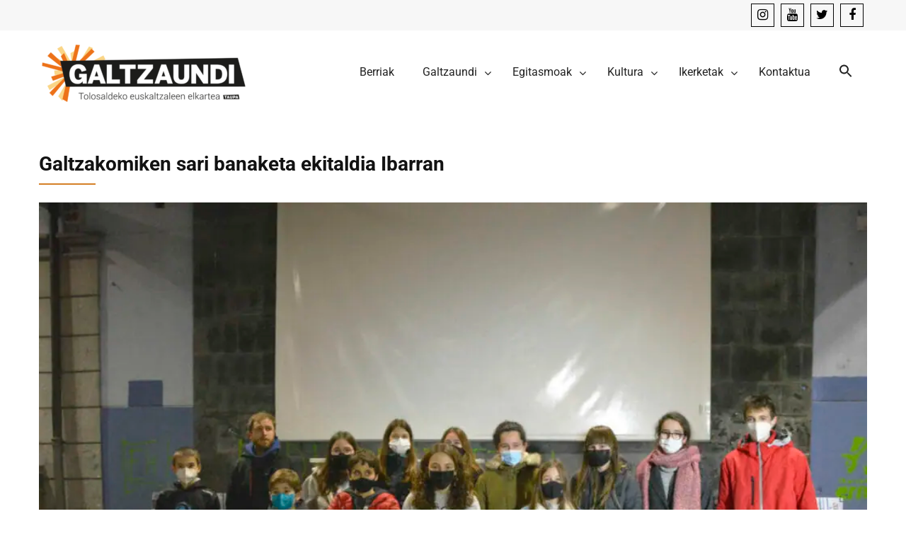

--- FILE ---
content_type: text/html; charset=UTF-8
request_url: https://www.galtzaundi.eus/galtzakomiken-sari-banaketa-ekitaldia-ibarran/
body_size: 33683
content:
<!DOCTYPE html> <html lang="eu-ES" prefix="og: https://ogp.me/ns#"><head><meta charset="UTF-8"><script>if(navigator.userAgent.match(/MSIE|Internet Explorer/i)||navigator.userAgent.match(/Trident\/7\..*?rv:11/i)){var href=document.location.href;if(!href.match(/[?&]nowprocket/)){if(href.indexOf("?")==-1){if(href.indexOf("#")==-1){document.location.href=href+"?nowprocket=1"}else{document.location.href=href.replace("#","?nowprocket=1#")}}else{if(href.indexOf("#")==-1){document.location.href=href+"&nowprocket=1"}else{document.location.href=href.replace("#","&nowprocket=1#")}}}}</script><script>(()=>{class RocketLazyLoadScripts{constructor(){this.v="2.0.4",this.userEvents=["keydown","keyup","mousedown","mouseup","mousemove","mouseover","mouseout","touchmove","touchstart","touchend","touchcancel","wheel","click","dblclick","input"],this.attributeEvents=["onblur","onclick","oncontextmenu","ondblclick","onfocus","onmousedown","onmouseenter","onmouseleave","onmousemove","onmouseout","onmouseover","onmouseup","onmousewheel","onscroll","onsubmit"]}async t(){this.i(),this.o(),/iP(ad|hone)/.test(navigator.userAgent)&&this.h(),this.u(),this.l(this),this.m(),this.k(this),this.p(this),this._(),await Promise.all([this.R(),this.L()]),this.lastBreath=Date.now(),this.S(this),this.P(),this.D(),this.O(),this.M(),await this.C(this.delayedScripts.normal),await this.C(this.delayedScripts.defer),await this.C(this.delayedScripts.async),await this.T(),await this.F(),await this.j(),await this.A(),window.dispatchEvent(new Event("rocket-allScriptsLoaded")),this.everythingLoaded=!0,this.lastTouchEnd&&await new Promise(t=>setTimeout(t,500-Date.now()+this.lastTouchEnd)),this.I(),this.H(),this.U(),this.W()}i(){this.CSPIssue=sessionStorage.getItem("rocketCSPIssue"),document.addEventListener("securitypolicyviolation",t=>{this.CSPIssue||"script-src-elem"!==t.violatedDirective||"data"!==t.blockedURI||(this.CSPIssue=!0,sessionStorage.setItem("rocketCSPIssue",!0))},{isRocket:!0})}o(){window.addEventListener("pageshow",t=>{this.persisted=t.persisted,this.realWindowLoadedFired=!0},{isRocket:!0}),window.addEventListener("pagehide",()=>{this.onFirstUserAction=null},{isRocket:!0})}h(){let t;function e(e){t=e}window.addEventListener("touchstart",e,{isRocket:!0}),window.addEventListener("touchend",function i(o){o.changedTouches[0]&&t.changedTouches[0]&&Math.abs(o.changedTouches[0].pageX-t.changedTouches[0].pageX)<10&&Math.abs(o.changedTouches[0].pageY-t.changedTouches[0].pageY)<10&&o.timeStamp-t.timeStamp<200&&(window.removeEventListener("touchstart",e,{isRocket:!0}),window.removeEventListener("touchend",i,{isRocket:!0}),"INPUT"===o.target.tagName&&"text"===o.target.type||(o.target.dispatchEvent(new TouchEvent("touchend",{target:o.target,bubbles:!0})),o.target.dispatchEvent(new MouseEvent("mouseover",{target:o.target,bubbles:!0})),o.target.dispatchEvent(new PointerEvent("click",{target:o.target,bubbles:!0,cancelable:!0,detail:1,clientX:o.changedTouches[0].clientX,clientY:o.changedTouches[0].clientY})),event.preventDefault()))},{isRocket:!0})}q(t){this.userActionTriggered||("mousemove"!==t.type||this.firstMousemoveIgnored?"keyup"===t.type||"mouseover"===t.type||"mouseout"===t.type||(this.userActionTriggered=!0,this.onFirstUserAction&&this.onFirstUserAction()):this.firstMousemoveIgnored=!0),"click"===t.type&&t.preventDefault(),t.stopPropagation(),t.stopImmediatePropagation(),"touchstart"===this.lastEvent&&"touchend"===t.type&&(this.lastTouchEnd=Date.now()),"click"===t.type&&(this.lastTouchEnd=0),this.lastEvent=t.type,t.composedPath&&t.composedPath()[0].getRootNode()instanceof ShadowRoot&&(t.rocketTarget=t.composedPath()[0]),this.savedUserEvents.push(t)}u(){this.savedUserEvents=[],this.userEventHandler=this.q.bind(this),this.userEvents.forEach(t=>window.addEventListener(t,this.userEventHandler,{passive:!1,isRocket:!0})),document.addEventListener("visibilitychange",this.userEventHandler,{isRocket:!0})}U(){this.userEvents.forEach(t=>window.removeEventListener(t,this.userEventHandler,{passive:!1,isRocket:!0})),document.removeEventListener("visibilitychange",this.userEventHandler,{isRocket:!0}),this.savedUserEvents.forEach(t=>{(t.rocketTarget||t.target).dispatchEvent(new window[t.constructor.name](t.type,t))})}m(){const t="return false",e=Array.from(this.attributeEvents,t=>"data-rocket-"+t),i="["+this.attributeEvents.join("],[")+"]",o="[data-rocket-"+this.attributeEvents.join("],[data-rocket-")+"]",s=(e,i,o)=>{o&&o!==t&&(e.setAttribute("data-rocket-"+i,o),e["rocket"+i]=new Function("event",o),e.setAttribute(i,t))};new MutationObserver(t=>{for(const n of t)"attributes"===n.type&&(n.attributeName.startsWith("data-rocket-")||this.everythingLoaded?n.attributeName.startsWith("data-rocket-")&&this.everythingLoaded&&this.N(n.target,n.attributeName.substring(12)):s(n.target,n.attributeName,n.target.getAttribute(n.attributeName))),"childList"===n.type&&n.addedNodes.forEach(t=>{if(t.nodeType===Node.ELEMENT_NODE)if(this.everythingLoaded)for(const i of[t,...t.querySelectorAll(o)])for(const t of i.getAttributeNames())e.includes(t)&&this.N(i,t.substring(12));else for(const e of[t,...t.querySelectorAll(i)])for(const t of e.getAttributeNames())this.attributeEvents.includes(t)&&s(e,t,e.getAttribute(t))})}).observe(document,{subtree:!0,childList:!0,attributeFilter:[...this.attributeEvents,...e]})}I(){this.attributeEvents.forEach(t=>{document.querySelectorAll("[data-rocket-"+t+"]").forEach(e=>{this.N(e,t)})})}N(t,e){const i=t.getAttribute("data-rocket-"+e);i&&(t.setAttribute(e,i),t.removeAttribute("data-rocket-"+e))}k(t){Object.defineProperty(HTMLElement.prototype,"onclick",{get(){return this.rocketonclick||null},set(e){this.rocketonclick=e,this.setAttribute(t.everythingLoaded?"onclick":"data-rocket-onclick","this.rocketonclick(event)")}})}S(t){function e(e,i){let o=e[i];e[i]=null,Object.defineProperty(e,i,{get:()=>o,set(s){t.everythingLoaded?o=s:e["rocket"+i]=o=s}})}e(document,"onreadystatechange"),e(window,"onload"),e(window,"onpageshow");try{Object.defineProperty(document,"readyState",{get:()=>t.rocketReadyState,set(e){t.rocketReadyState=e},configurable:!0}),document.readyState="loading"}catch(t){console.log("WPRocket DJE readyState conflict, bypassing")}}l(t){this.originalAddEventListener=EventTarget.prototype.addEventListener,this.originalRemoveEventListener=EventTarget.prototype.removeEventListener,this.savedEventListeners=[],EventTarget.prototype.addEventListener=function(e,i,o){o&&o.isRocket||!t.B(e,this)&&!t.userEvents.includes(e)||t.B(e,this)&&!t.userActionTriggered||e.startsWith("rocket-")||t.everythingLoaded?t.originalAddEventListener.call(this,e,i,o):(t.savedEventListeners.push({target:this,remove:!1,type:e,func:i,options:o}),"mouseenter"!==e&&"mouseleave"!==e||t.originalAddEventListener.call(this,e,t.savedUserEvents.push,o))},EventTarget.prototype.removeEventListener=function(e,i,o){o&&o.isRocket||!t.B(e,this)&&!t.userEvents.includes(e)||t.B(e,this)&&!t.userActionTriggered||e.startsWith("rocket-")||t.everythingLoaded?t.originalRemoveEventListener.call(this,e,i,o):t.savedEventListeners.push({target:this,remove:!0,type:e,func:i,options:o})}}J(t,e){this.savedEventListeners=this.savedEventListeners.filter(i=>{let o=i.type,s=i.target||window;return e!==o||t!==s||(this.B(o,s)&&(i.type="rocket-"+o),this.$(i),!1)})}H(){EventTarget.prototype.addEventListener=this.originalAddEventListener,EventTarget.prototype.removeEventListener=this.originalRemoveEventListener,this.savedEventListeners.forEach(t=>this.$(t))}$(t){t.remove?this.originalRemoveEventListener.call(t.target,t.type,t.func,t.options):this.originalAddEventListener.call(t.target,t.type,t.func,t.options)}p(t){let e;function i(e){return t.everythingLoaded?e:e.split(" ").map(t=>"load"===t||t.startsWith("load.")?"rocket-jquery-load":t).join(" ")}function o(o){function s(e){const s=o.fn[e];o.fn[e]=o.fn.init.prototype[e]=function(){return this[0]===window&&t.userActionTriggered&&("string"==typeof arguments[0]||arguments[0]instanceof String?arguments[0]=i(arguments[0]):"object"==typeof arguments[0]&&Object.keys(arguments[0]).forEach(t=>{const e=arguments[0][t];delete arguments[0][t],arguments[0][i(t)]=e})),s.apply(this,arguments),this}}if(o&&o.fn&&!t.allJQueries.includes(o)){const e={DOMContentLoaded:[],"rocket-DOMContentLoaded":[]};for(const t in e)document.addEventListener(t,()=>{e[t].forEach(t=>t())},{isRocket:!0});o.fn.ready=o.fn.init.prototype.ready=function(i){function s(){parseInt(o.fn.jquery)>2?setTimeout(()=>i.bind(document)(o)):i.bind(document)(o)}return"function"==typeof i&&(t.realDomReadyFired?!t.userActionTriggered||t.fauxDomReadyFired?s():e["rocket-DOMContentLoaded"].push(s):e.DOMContentLoaded.push(s)),o([])},s("on"),s("one"),s("off"),t.allJQueries.push(o)}e=o}t.allJQueries=[],o(window.jQuery),Object.defineProperty(window,"jQuery",{get:()=>e,set(t){o(t)}})}P(){const t=new Map;document.write=document.writeln=function(e){const i=document.currentScript,o=document.createRange(),s=i.parentElement;let n=t.get(i);void 0===n&&(n=i.nextSibling,t.set(i,n));const c=document.createDocumentFragment();o.setStart(c,0),c.appendChild(o.createContextualFragment(e)),s.insertBefore(c,n)}}async R(){return new Promise(t=>{this.userActionTriggered?t():this.onFirstUserAction=t})}async L(){return new Promise(t=>{document.addEventListener("DOMContentLoaded",()=>{this.realDomReadyFired=!0,t()},{isRocket:!0})})}async j(){return this.realWindowLoadedFired?Promise.resolve():new Promise(t=>{window.addEventListener("load",t,{isRocket:!0})})}M(){this.pendingScripts=[];this.scriptsMutationObserver=new MutationObserver(t=>{for(const e of t)e.addedNodes.forEach(t=>{"SCRIPT"!==t.tagName||t.noModule||t.isWPRocket||this.pendingScripts.push({script:t,promise:new Promise(e=>{const i=()=>{const i=this.pendingScripts.findIndex(e=>e.script===t);i>=0&&this.pendingScripts.splice(i,1),e()};t.addEventListener("load",i,{isRocket:!0}),t.addEventListener("error",i,{isRocket:!0}),setTimeout(i,1e3)})})})}),this.scriptsMutationObserver.observe(document,{childList:!0,subtree:!0})}async F(){await this.X(),this.pendingScripts.length?(await this.pendingScripts[0].promise,await this.F()):this.scriptsMutationObserver.disconnect()}D(){this.delayedScripts={normal:[],async:[],defer:[]},document.querySelectorAll("script[type$=rocketlazyloadscript]").forEach(t=>{t.hasAttribute("data-rocket-src")?t.hasAttribute("async")&&!1!==t.async?this.delayedScripts.async.push(t):t.hasAttribute("defer")&&!1!==t.defer||"module"===t.getAttribute("data-rocket-type")?this.delayedScripts.defer.push(t):this.delayedScripts.normal.push(t):this.delayedScripts.normal.push(t)})}async _(){await this.L();let t=[];document.querySelectorAll("script[type$=rocketlazyloadscript][data-rocket-src]").forEach(e=>{let i=e.getAttribute("data-rocket-src");if(i&&!i.startsWith("data:")){i.startsWith("//")&&(i=location.protocol+i);try{const o=new URL(i).origin;o!==location.origin&&t.push({src:o,crossOrigin:e.crossOrigin||"module"===e.getAttribute("data-rocket-type")})}catch(t){}}}),t=[...new Map(t.map(t=>[JSON.stringify(t),t])).values()],this.Y(t,"preconnect")}async G(t){if(await this.K(),!0!==t.noModule||!("noModule"in HTMLScriptElement.prototype))return new Promise(e=>{let i;function o(){(i||t).setAttribute("data-rocket-status","executed"),e()}try{if(navigator.userAgent.includes("Firefox/")||""===navigator.vendor||this.CSPIssue)i=document.createElement("script"),[...t.attributes].forEach(t=>{let e=t.nodeName;"type"!==e&&("data-rocket-type"===e&&(e="type"),"data-rocket-src"===e&&(e="src"),i.setAttribute(e,t.nodeValue))}),t.text&&(i.text=t.text),t.nonce&&(i.nonce=t.nonce),i.hasAttribute("src")?(i.addEventListener("load",o,{isRocket:!0}),i.addEventListener("error",()=>{i.setAttribute("data-rocket-status","failed-network"),e()},{isRocket:!0}),setTimeout(()=>{i.isConnected||e()},1)):(i.text=t.text,o()),i.isWPRocket=!0,t.parentNode.replaceChild(i,t);else{const i=t.getAttribute("data-rocket-type"),s=t.getAttribute("data-rocket-src");i?(t.type=i,t.removeAttribute("data-rocket-type")):t.removeAttribute("type"),t.addEventListener("load",o,{isRocket:!0}),t.addEventListener("error",i=>{this.CSPIssue&&i.target.src.startsWith("data:")?(console.log("WPRocket: CSP fallback activated"),t.removeAttribute("src"),this.G(t).then(e)):(t.setAttribute("data-rocket-status","failed-network"),e())},{isRocket:!0}),s?(t.fetchPriority="high",t.removeAttribute("data-rocket-src"),t.src=s):t.src="data:text/javascript;base64,"+window.btoa(unescape(encodeURIComponent(t.text)))}}catch(i){t.setAttribute("data-rocket-status","failed-transform"),e()}});t.setAttribute("data-rocket-status","skipped")}async C(t){const e=t.shift();return e?(e.isConnected&&await this.G(e),this.C(t)):Promise.resolve()}O(){this.Y([...this.delayedScripts.normal,...this.delayedScripts.defer,...this.delayedScripts.async],"preload")}Y(t,e){this.trash=this.trash||[];let i=!0;var o=document.createDocumentFragment();t.forEach(t=>{const s=t.getAttribute&&t.getAttribute("data-rocket-src")||t.src;if(s&&!s.startsWith("data:")){const n=document.createElement("link");n.href=s,n.rel=e,"preconnect"!==e&&(n.as="script",n.fetchPriority=i?"high":"low"),t.getAttribute&&"module"===t.getAttribute("data-rocket-type")&&(n.crossOrigin=!0),t.crossOrigin&&(n.crossOrigin=t.crossOrigin),t.integrity&&(n.integrity=t.integrity),t.nonce&&(n.nonce=t.nonce),o.appendChild(n),this.trash.push(n),i=!1}}),document.head.appendChild(o)}W(){this.trash.forEach(t=>t.remove())}async T(){try{document.readyState="interactive"}catch(t){}this.fauxDomReadyFired=!0;try{await this.K(),this.J(document,"readystatechange"),document.dispatchEvent(new Event("rocket-readystatechange")),await this.K(),document.rocketonreadystatechange&&document.rocketonreadystatechange(),await this.K(),this.J(document,"DOMContentLoaded"),document.dispatchEvent(new Event("rocket-DOMContentLoaded")),await this.K(),this.J(window,"DOMContentLoaded"),window.dispatchEvent(new Event("rocket-DOMContentLoaded"))}catch(t){console.error(t)}}async A(){try{document.readyState="complete"}catch(t){}try{await this.K(),this.J(document,"readystatechange"),document.dispatchEvent(new Event("rocket-readystatechange")),await this.K(),document.rocketonreadystatechange&&document.rocketonreadystatechange(),await this.K(),this.J(window,"load"),window.dispatchEvent(new Event("rocket-load")),await this.K(),window.rocketonload&&window.rocketonload(),await this.K(),this.allJQueries.forEach(t=>t(window).trigger("rocket-jquery-load")),await this.K(),this.J(window,"pageshow");const t=new Event("rocket-pageshow");t.persisted=this.persisted,window.dispatchEvent(t),await this.K(),window.rocketonpageshow&&window.rocketonpageshow({persisted:this.persisted})}catch(t){console.error(t)}}async K(){Date.now()-this.lastBreath>45&&(await this.X(),this.lastBreath=Date.now())}async X(){return document.hidden?new Promise(t=>setTimeout(t)):new Promise(t=>requestAnimationFrame(t))}B(t,e){return e===document&&"readystatechange"===t||(e===document&&"DOMContentLoaded"===t||(e===window&&"DOMContentLoaded"===t||(e===window&&"load"===t||e===window&&"pageshow"===t)))}static run(){(new RocketLazyLoadScripts).t()}}RocketLazyLoadScripts.run()})();</script>
	    
    <meta name="viewport" content="width=device-width, initial-scale=1">
    <link rel="profile" href="http://gmpg.org/xfn/11">
    <link rel="pingback" href="https://www.galtzaundi.eus/xmlrpc.php">
    
	<link rel="alternate" hreflang="eu" href="https://www.galtzaundi.eus/galtzakomiken-sari-banaketa-ekitaldia-ibarran/" />
<link rel="alternate" hreflang="x-default" href="https://www.galtzaundi.eus/galtzakomiken-sari-banaketa-ekitaldia-ibarran/" />

<!-- Search Engine Optimization by Rank Math PRO - https://rankmath.com/ -->
<title>Galtzakomiken sari banaketa ekitaldia Ibarran - Galtzaundi Tolosaldeko euskaltzaleen elkartea</title>
<link data-rocket-prefetch href="https://cdn.shareaholic.net" rel="dns-prefetch">
<link crossorigin data-rocket-preload as="font" href="https://fonts.gstatic.com/s/roboto/v49/KFO7CnqEu92Fr1ME7kSn66aGLdTylUAMa3yUBA.woff2" rel="preload">
<style id="wpr-usedcss">img:is([sizes=auto i],[sizes^="auto," i]){contain-intrinsic-size:3000px 1500px}.fluid-width-video-wrapper{width:100%;position:relative;padding:0}.fluid-width-video-wrapper embed,.fluid-width-video-wrapper iframe,.fluid-width-video-wrapper object{position:absolute;top:0;left:0;width:100%;height:100%}@font-face{font-display:swap;font-family:FontAwesome;src:url('https://www.galtzaundi.eus/wp-content/plugins/pt-theme-addon/assets/font-awesome/fonts/fontawesome-webfont.eot?v=4.7.0');src:url('https://www.galtzaundi.eus/wp-content/plugins/pt-theme-addon/assets/font-awesome/fonts/fontawesome-webfont.eot?#iefix&v=4.7.0') format('embedded-opentype'),url('https://www.galtzaundi.eus/wp-content/plugins/pt-theme-addon/assets/font-awesome/fonts/fontawesome-webfont.woff2?v=4.7.0') format('woff2'),url('https://www.galtzaundi.eus/wp-content/plugins/pt-theme-addon/assets/font-awesome/fonts/fontawesome-webfont.woff?v=4.7.0') format('woff'),url('https://www.galtzaundi.eus/wp-content/plugins/pt-theme-addon/assets/font-awesome/fonts/fontawesome-webfont.ttf?v=4.7.0') format('truetype'),url('https://www.galtzaundi.eus/wp-content/plugins/pt-theme-addon/assets/font-awesome/fonts/fontawesome-webfont.svg?v=4.7.0#fontawesomeregular') format('svg');font-weight:400;font-style:normal}.fa{display:inline-block;font:14px/1 FontAwesome;font-size:inherit;text-rendering:auto;-webkit-font-smoothing:antialiased;-moz-osx-font-smoothing:grayscale}.fa-angle-up:before{content:"\f106"}.pt-portfolio-item-wrap{margin-left:-15px;margin-right:-15px}.pt-portfolio-item{padding-left:15px;padding-right:15px;display:none;margin-bottom:30px;vertical-align:top;margin-left:-3px;box-sizing:border-box}.pt-clients,.pt-clients-item .pt-clients-thumb,.pt-clients-wrap,.pt_theme_addon_widget_clients{float:left;width:100%}.pt-clients-item{float:left;padding:5px}.pt-clients-item .pt-clients-thumb,.pt-clients-wrap{text-align:center}.pt-clients-item .pt-clients-thumb img{display:inline-block}@media screen and (max-width:551px){.pt-portfolio-item{margin-left:0}}img.emoji{display:inline!important;border:none!important;box-shadow:none!important;height:1em!important;width:1em!important;margin:0 .07em!important;vertical-align:-.1em!important;background:0 0!important;padding:0!important}:where(.wp-block-button__link){border-radius:9999px;box-shadow:none;padding:calc(.667em + 2px) calc(1.333em + 2px);text-decoration:none}:root :where(.wp-block-button .wp-block-button__link.is-style-outline),:root :where(.wp-block-button.is-style-outline>.wp-block-button__link){border:2px solid;padding:.667em 1.333em}:root :where(.wp-block-button .wp-block-button__link.is-style-outline:not(.has-text-color)),:root :where(.wp-block-button.is-style-outline>.wp-block-button__link:not(.has-text-color)){color:currentColor}:root :where(.wp-block-button .wp-block-button__link.is-style-outline:not(.has-background)),:root :where(.wp-block-button.is-style-outline>.wp-block-button__link:not(.has-background)){background-color:initial;background-image:none}:where(.wp-block-calendar table:not(.has-background) th){background:#ddd}:where(.wp-block-columns){margin-bottom:1.75em}:where(.wp-block-columns.has-background){padding:1.25em 2.375em}:where(.wp-block-post-comments input[type=submit]){border:none}.wp-block-cover{align-items:center;background-position:50%;box-sizing:border-box;display:flex;justify-content:center;min-height:430px;overflow:hidden;overflow:clip;padding:1em;position:relative}.wp-block-cover.aligncenter{display:flex}.wp-block-cover.has-parallax{background-attachment:fixed;background-repeat:no-repeat;background-size:cover}@supports (-webkit-touch-callout:inherit){.wp-block-cover.has-parallax{background-attachment:scroll}}@media (prefers-reduced-motion:reduce){.wp-block-cover.has-parallax{background-attachment:scroll}}:where(.wp-block-cover-image:not(.has-text-color)),:where(.wp-block-cover:not(.has-text-color)){color:#fff}:where(.wp-block-cover-image.is-light:not(.has-text-color)),:where(.wp-block-cover.is-light:not(.has-text-color)){color:#000}:root :where(.wp-block-cover h1:not(.has-text-color)),:root :where(.wp-block-cover h2:not(.has-text-color)),:root :where(.wp-block-cover h3:not(.has-text-color)),:root :where(.wp-block-cover h4:not(.has-text-color)),:root :where(.wp-block-cover h5:not(.has-text-color)),:root :where(.wp-block-cover h6:not(.has-text-color)),:root :where(.wp-block-cover p:not(.has-text-color)){color:inherit}.wp-block-cover .wp-block-embed{min-height:240px;min-width:320px}.wp-block-embed{overflow-wrap:break-word}.wp-block-embed :where(figcaption){margin-bottom:1em;margin-top:.5em}.wp-block-embed iframe{max-width:100%}.wp-block-embed__wrapper{position:relative}:where(.wp-block-file){margin-bottom:1.5em}:where(.wp-block-file__button){border-radius:2em;display:inline-block;padding:.5em 1em}:where(.wp-block-file__button):is(a):active,:where(.wp-block-file__button):is(a):focus,:where(.wp-block-file__button):is(a):hover,:where(.wp-block-file__button):is(a):visited{box-shadow:none;color:#fff;opacity:.85;text-decoration:none}:where(.wp-block-group.wp-block-group-is-layout-constrained){position:relative}:root :where(.wp-block-image.is-style-rounded img,.wp-block-image .is-style-rounded img){border-radius:9999px}:where(.wp-block-latest-comments:not([style*=line-height] .wp-block-latest-comments__comment)){line-height:1.1}:where(.wp-block-latest-comments:not([style*=line-height] .wp-block-latest-comments__comment-excerpt p)){line-height:1.8}:root :where(.wp-block-latest-posts.is-grid){padding:0}:root :where(.wp-block-latest-posts.wp-block-latest-posts__list){padding-left:0}ul{box-sizing:border-box}:root :where(.wp-block-list.has-background){padding:1.25em 2.375em}:where(.wp-block-navigation.has-background .wp-block-navigation-item a:not(.wp-element-button)),:where(.wp-block-navigation.has-background .wp-block-navigation-submenu a:not(.wp-element-button)){padding:.5em 1em}:where(.wp-block-navigation .wp-block-navigation__submenu-container .wp-block-navigation-item a:not(.wp-element-button)),:where(.wp-block-navigation .wp-block-navigation__submenu-container .wp-block-navigation-submenu a:not(.wp-element-button)),:where(.wp-block-navigation .wp-block-navigation__submenu-container .wp-block-navigation-submenu button.wp-block-navigation-item__content),:where(.wp-block-navigation .wp-block-navigation__submenu-container .wp-block-pages-list__item button.wp-block-navigation-item__content){padding:.5em 1em}:root :where(p.has-background){padding:1.25em 2.375em}:where(p.has-text-color:not(.has-link-color)) a{color:inherit}:where(.wp-block-post-comments-form) input:not([type=submit]),:where(.wp-block-post-comments-form) textarea{border:1px solid #949494;font-family:inherit;font-size:1em}:where(.wp-block-post-comments-form) input:where(:not([type=submit]):not([type=checkbox])),:where(.wp-block-post-comments-form) textarea{padding:calc(.667em + 2px)}:where(.wp-block-post-excerpt){box-sizing:border-box;margin-bottom:var(--wp--style--block-gap);margin-top:var(--wp--style--block-gap)}:where(.wp-block-preformatted.has-background){padding:1.25em 2.375em}:where(.wp-block-search__button){border:1px solid #ccc;padding:6px 10px}:where(.wp-block-search__input){font-family:inherit;font-size:inherit;font-style:inherit;font-weight:inherit;letter-spacing:inherit;line-height:inherit;text-transform:inherit}:where(.wp-block-search__button-inside .wp-block-search__inside-wrapper){border:1px solid #949494;box-sizing:border-box;padding:4px}:where(.wp-block-search__button-inside .wp-block-search__inside-wrapper) .wp-block-search__input{border:none;border-radius:0;padding:0 4px}:where(.wp-block-search__button-inside .wp-block-search__inside-wrapper) .wp-block-search__input:focus{outline:0}:where(.wp-block-search__button-inside .wp-block-search__inside-wrapper) :where(.wp-block-search__button){padding:4px 8px}:root :where(.wp-block-separator.is-style-dots){height:auto;line-height:1;text-align:center}:root :where(.wp-block-separator.is-style-dots):before{color:currentColor;content:"···";font-family:serif;font-size:1.5em;letter-spacing:2em;padding-left:2em}:root :where(.wp-block-site-logo.is-style-rounded){border-radius:9999px}:where(.wp-block-social-links:not(.is-style-logos-only)) .wp-social-link{background-color:#f0f0f0;color:#444}:where(.wp-block-social-links:not(.is-style-logos-only)) .wp-social-link-amazon{background-color:#f90;color:#fff}:where(.wp-block-social-links:not(.is-style-logos-only)) .wp-social-link-bandcamp{background-color:#1ea0c3;color:#fff}:where(.wp-block-social-links:not(.is-style-logos-only)) .wp-social-link-behance{background-color:#0757fe;color:#fff}:where(.wp-block-social-links:not(.is-style-logos-only)) .wp-social-link-bluesky{background-color:#0a7aff;color:#fff}:where(.wp-block-social-links:not(.is-style-logos-only)) .wp-social-link-codepen{background-color:#1e1f26;color:#fff}:where(.wp-block-social-links:not(.is-style-logos-only)) .wp-social-link-deviantart{background-color:#02e49b;color:#fff}:where(.wp-block-social-links:not(.is-style-logos-only)) .wp-social-link-discord{background-color:#5865f2;color:#fff}:where(.wp-block-social-links:not(.is-style-logos-only)) .wp-social-link-dribbble{background-color:#e94c89;color:#fff}:where(.wp-block-social-links:not(.is-style-logos-only)) .wp-social-link-dropbox{background-color:#4280ff;color:#fff}:where(.wp-block-social-links:not(.is-style-logos-only)) .wp-social-link-etsy{background-color:#f45800;color:#fff}:where(.wp-block-social-links:not(.is-style-logos-only)) .wp-social-link-facebook{background-color:#0866ff;color:#fff}:where(.wp-block-social-links:not(.is-style-logos-only)) .wp-social-link-fivehundredpx{background-color:#000;color:#fff}:where(.wp-block-social-links:not(.is-style-logos-only)) .wp-social-link-flickr{background-color:#0461dd;color:#fff}:where(.wp-block-social-links:not(.is-style-logos-only)) .wp-social-link-foursquare{background-color:#e65678;color:#fff}:where(.wp-block-social-links:not(.is-style-logos-only)) .wp-social-link-github{background-color:#24292d;color:#fff}:where(.wp-block-social-links:not(.is-style-logos-only)) .wp-social-link-goodreads{background-color:#eceadd;color:#382110}:where(.wp-block-social-links:not(.is-style-logos-only)) .wp-social-link-google{background-color:#ea4434;color:#fff}:where(.wp-block-social-links:not(.is-style-logos-only)) .wp-social-link-gravatar{background-color:#1d4fc4;color:#fff}:where(.wp-block-social-links:not(.is-style-logos-only)) .wp-social-link-instagram{background-color:#f00075;color:#fff}:where(.wp-block-social-links:not(.is-style-logos-only)) .wp-social-link-lastfm{background-color:#e21b24;color:#fff}:where(.wp-block-social-links:not(.is-style-logos-only)) .wp-social-link-linkedin{background-color:#0d66c2;color:#fff}:where(.wp-block-social-links:not(.is-style-logos-only)) .wp-social-link-mastodon{background-color:#3288d4;color:#fff}:where(.wp-block-social-links:not(.is-style-logos-only)) .wp-social-link-medium{background-color:#000;color:#fff}:where(.wp-block-social-links:not(.is-style-logos-only)) .wp-social-link-meetup{background-color:#f6405f;color:#fff}:where(.wp-block-social-links:not(.is-style-logos-only)) .wp-social-link-patreon{background-color:#000;color:#fff}:where(.wp-block-social-links:not(.is-style-logos-only)) .wp-social-link-pinterest{background-color:#e60122;color:#fff}:where(.wp-block-social-links:not(.is-style-logos-only)) .wp-social-link-pocket{background-color:#ef4155;color:#fff}:where(.wp-block-social-links:not(.is-style-logos-only)) .wp-social-link-reddit{background-color:#ff4500;color:#fff}:where(.wp-block-social-links:not(.is-style-logos-only)) .wp-social-link-skype{background-color:#0478d7;color:#fff}:where(.wp-block-social-links:not(.is-style-logos-only)) .wp-social-link-snapchat{background-color:#fefc00;color:#fff;stroke:#000}:where(.wp-block-social-links:not(.is-style-logos-only)) .wp-social-link-soundcloud{background-color:#ff5600;color:#fff}:where(.wp-block-social-links:not(.is-style-logos-only)) .wp-social-link-spotify{background-color:#1bd760;color:#fff}:where(.wp-block-social-links:not(.is-style-logos-only)) .wp-social-link-telegram{background-color:#2aabee;color:#fff}:where(.wp-block-social-links:not(.is-style-logos-only)) .wp-social-link-threads{background-color:#000;color:#fff}:where(.wp-block-social-links:not(.is-style-logos-only)) .wp-social-link-tiktok{background-color:#000;color:#fff}:where(.wp-block-social-links:not(.is-style-logos-only)) .wp-social-link-tumblr{background-color:#011835;color:#fff}:where(.wp-block-social-links:not(.is-style-logos-only)) .wp-social-link-twitch{background-color:#6440a4;color:#fff}:where(.wp-block-social-links:not(.is-style-logos-only)) .wp-social-link-twitter{background-color:#1da1f2;color:#fff}:where(.wp-block-social-links:not(.is-style-logos-only)) .wp-social-link-vimeo{background-color:#1eb7ea;color:#fff}:where(.wp-block-social-links:not(.is-style-logos-only)) .wp-social-link-vk{background-color:#4680c2;color:#fff}:where(.wp-block-social-links:not(.is-style-logos-only)) .wp-social-link-wordpress{background-color:#3499cd;color:#fff}:where(.wp-block-social-links:not(.is-style-logos-only)) .wp-social-link-whatsapp{background-color:#25d366;color:#fff}:where(.wp-block-social-links:not(.is-style-logos-only)) .wp-social-link-x{background-color:#000;color:#fff}:where(.wp-block-social-links:not(.is-style-logos-only)) .wp-social-link-yelp{background-color:#d32422;color:#fff}:where(.wp-block-social-links:not(.is-style-logos-only)) .wp-social-link-youtube{background-color:red;color:#fff}:where(.wp-block-social-links.is-style-logos-only) .wp-social-link{background:0 0}:where(.wp-block-social-links.is-style-logos-only) .wp-social-link svg{height:1.25em;width:1.25em}:where(.wp-block-social-links.is-style-logos-only) .wp-social-link-amazon{color:#f90}:where(.wp-block-social-links.is-style-logos-only) .wp-social-link-bandcamp{color:#1ea0c3}:where(.wp-block-social-links.is-style-logos-only) .wp-social-link-behance{color:#0757fe}:where(.wp-block-social-links.is-style-logos-only) .wp-social-link-bluesky{color:#0a7aff}:where(.wp-block-social-links.is-style-logos-only) .wp-social-link-codepen{color:#1e1f26}:where(.wp-block-social-links.is-style-logos-only) .wp-social-link-deviantart{color:#02e49b}:where(.wp-block-social-links.is-style-logos-only) .wp-social-link-discord{color:#5865f2}:where(.wp-block-social-links.is-style-logos-only) .wp-social-link-dribbble{color:#e94c89}:where(.wp-block-social-links.is-style-logos-only) .wp-social-link-dropbox{color:#4280ff}:where(.wp-block-social-links.is-style-logos-only) .wp-social-link-etsy{color:#f45800}:where(.wp-block-social-links.is-style-logos-only) .wp-social-link-facebook{color:#0866ff}:where(.wp-block-social-links.is-style-logos-only) .wp-social-link-fivehundredpx{color:#000}:where(.wp-block-social-links.is-style-logos-only) .wp-social-link-flickr{color:#0461dd}:where(.wp-block-social-links.is-style-logos-only) .wp-social-link-foursquare{color:#e65678}:where(.wp-block-social-links.is-style-logos-only) .wp-social-link-github{color:#24292d}:where(.wp-block-social-links.is-style-logos-only) .wp-social-link-goodreads{color:#382110}:where(.wp-block-social-links.is-style-logos-only) .wp-social-link-google{color:#ea4434}:where(.wp-block-social-links.is-style-logos-only) .wp-social-link-gravatar{color:#1d4fc4}:where(.wp-block-social-links.is-style-logos-only) .wp-social-link-instagram{color:#f00075}:where(.wp-block-social-links.is-style-logos-only) .wp-social-link-lastfm{color:#e21b24}:where(.wp-block-social-links.is-style-logos-only) .wp-social-link-linkedin{color:#0d66c2}:where(.wp-block-social-links.is-style-logos-only) .wp-social-link-mastodon{color:#3288d4}:where(.wp-block-social-links.is-style-logos-only) .wp-social-link-medium{color:#000}:where(.wp-block-social-links.is-style-logos-only) .wp-social-link-meetup{color:#f6405f}:where(.wp-block-social-links.is-style-logos-only) .wp-social-link-patreon{color:#000}:where(.wp-block-social-links.is-style-logos-only) .wp-social-link-pinterest{color:#e60122}:where(.wp-block-social-links.is-style-logos-only) .wp-social-link-pocket{color:#ef4155}:where(.wp-block-social-links.is-style-logos-only) .wp-social-link-reddit{color:#ff4500}:where(.wp-block-social-links.is-style-logos-only) .wp-social-link-skype{color:#0478d7}:where(.wp-block-social-links.is-style-logos-only) .wp-social-link-snapchat{color:#fff;stroke:#000}:where(.wp-block-social-links.is-style-logos-only) .wp-social-link-soundcloud{color:#ff5600}:where(.wp-block-social-links.is-style-logos-only) .wp-social-link-spotify{color:#1bd760}:where(.wp-block-social-links.is-style-logos-only) .wp-social-link-telegram{color:#2aabee}:where(.wp-block-social-links.is-style-logos-only) .wp-social-link-threads{color:#000}:where(.wp-block-social-links.is-style-logos-only) .wp-social-link-tiktok{color:#000}:where(.wp-block-social-links.is-style-logos-only) .wp-social-link-tumblr{color:#011835}:where(.wp-block-social-links.is-style-logos-only) .wp-social-link-twitch{color:#6440a4}:where(.wp-block-social-links.is-style-logos-only) .wp-social-link-twitter{color:#1da1f2}:where(.wp-block-social-links.is-style-logos-only) .wp-social-link-vimeo{color:#1eb7ea}:where(.wp-block-social-links.is-style-logos-only) .wp-social-link-vk{color:#4680c2}:where(.wp-block-social-links.is-style-logos-only) .wp-social-link-whatsapp{color:#25d366}:where(.wp-block-social-links.is-style-logos-only) .wp-social-link-wordpress{color:#3499cd}:where(.wp-block-social-links.is-style-logos-only) .wp-social-link-x{color:#000}:where(.wp-block-social-links.is-style-logos-only) .wp-social-link-yelp{color:#d32422}:where(.wp-block-social-links.is-style-logos-only) .wp-social-link-youtube{color:red}:root :where(.wp-block-social-links .wp-social-link a){padding:.25em}:root :where(.wp-block-social-links.is-style-logos-only .wp-social-link a){padding:0}:root :where(.wp-block-social-links.is-style-pill-shape .wp-social-link a){padding-left:.6666666667em;padding-right:.6666666667em}:root :where(.wp-block-tag-cloud.is-style-outline){display:flex;flex-wrap:wrap;gap:1ch}:root :where(.wp-block-tag-cloud.is-style-outline a){border:1px solid;font-size:unset!important;margin-right:0;padding:1ch 2ch;text-decoration:none!important}:root :where(.wp-block-table-of-contents){box-sizing:border-box}:where(.wp-block-term-description){box-sizing:border-box;margin-bottom:var(--wp--style--block-gap);margin-top:var(--wp--style--block-gap)}:where(pre.wp-block-verse){font-family:inherit}.entry-content{counter-reset:footnotes}:root{--wp--preset--font-size--normal:16px;--wp--preset--font-size--huge:42px}.aligncenter{clear:both}html :where(.has-border-color){border-style:solid}html :where([style*=border-top-color]){border-top-style:solid}html :where([style*=border-right-color]){border-right-style:solid}html :where([style*=border-bottom-color]){border-bottom-style:solid}html :where([style*=border-left-color]){border-left-style:solid}html :where([style*=border-width]){border-style:solid}html :where([style*=border-top-width]){border-top-style:solid}html :where([style*=border-right-width]){border-right-style:solid}html :where([style*=border-bottom-width]){border-bottom-style:solid}html :where([style*=border-left-width]){border-left-style:solid}html :where(img[class*=wp-image-]){height:auto;max-width:100%}:where(figure){margin:0 0 1em}html :where(.is-position-sticky){--wp-admin--admin-bar--position-offset:var(--wp-admin--admin-bar--height,0px)}@media screen and (max-width:600px){html :where(.is-position-sticky){--wp-admin--admin-bar--position-offset:0px}}:root{--wp--preset--aspect-ratio--square:1;--wp--preset--aspect-ratio--4-3:4/3;--wp--preset--aspect-ratio--3-4:3/4;--wp--preset--aspect-ratio--3-2:3/2;--wp--preset--aspect-ratio--2-3:2/3;--wp--preset--aspect-ratio--16-9:16/9;--wp--preset--aspect-ratio--9-16:9/16;--wp--preset--color--black:#000000;--wp--preset--color--cyan-bluish-gray:#abb8c3;--wp--preset--color--white:#ffffff;--wp--preset--color--pale-pink:#f78da7;--wp--preset--color--vivid-red:#cf2e2e;--wp--preset--color--luminous-vivid-orange:#ff6900;--wp--preset--color--luminous-vivid-amber:#fcb900;--wp--preset--color--light-green-cyan:#7bdcb5;--wp--preset--color--vivid-green-cyan:#00d084;--wp--preset--color--pale-cyan-blue:#8ed1fc;--wp--preset--color--vivid-cyan-blue:#0693e3;--wp--preset--color--vivid-purple:#9b51e0;--wp--preset--gradient--vivid-cyan-blue-to-vivid-purple:linear-gradient(135deg,rgba(6, 147, 227, 1) 0%,rgb(155, 81, 224) 100%);--wp--preset--gradient--light-green-cyan-to-vivid-green-cyan:linear-gradient(135deg,rgb(122, 220, 180) 0%,rgb(0, 208, 130) 100%);--wp--preset--gradient--luminous-vivid-amber-to-luminous-vivid-orange:linear-gradient(135deg,rgba(252, 185, 0, 1) 0%,rgba(255, 105, 0, 1) 100%);--wp--preset--gradient--luminous-vivid-orange-to-vivid-red:linear-gradient(135deg,rgba(255, 105, 0, 1) 0%,rgb(207, 46, 46) 100%);--wp--preset--gradient--very-light-gray-to-cyan-bluish-gray:linear-gradient(135deg,rgb(238, 238, 238) 0%,rgb(169, 184, 195) 100%);--wp--preset--gradient--cool-to-warm-spectrum:linear-gradient(135deg,rgb(74, 234, 220) 0%,rgb(151, 120, 209) 20%,rgb(207, 42, 186) 40%,rgb(238, 44, 130) 60%,rgb(251, 105, 98) 80%,rgb(254, 248, 76) 100%);--wp--preset--gradient--blush-light-purple:linear-gradient(135deg,rgb(255, 206, 236) 0%,rgb(152, 150, 240) 100%);--wp--preset--gradient--blush-bordeaux:linear-gradient(135deg,rgb(254, 205, 165) 0%,rgb(254, 45, 45) 50%,rgb(107, 0, 62) 100%);--wp--preset--gradient--luminous-dusk:linear-gradient(135deg,rgb(255, 203, 112) 0%,rgb(199, 81, 192) 50%,rgb(65, 88, 208) 100%);--wp--preset--gradient--pale-ocean:linear-gradient(135deg,rgb(255, 245, 203) 0%,rgb(182, 227, 212) 50%,rgb(51, 167, 181) 100%);--wp--preset--gradient--electric-grass:linear-gradient(135deg,rgb(202, 248, 128) 0%,rgb(113, 206, 126) 100%);--wp--preset--gradient--midnight:linear-gradient(135deg,rgb(2, 3, 129) 0%,rgb(40, 116, 252) 100%);--wp--preset--font-size--small:13px;--wp--preset--font-size--medium:20px;--wp--preset--font-size--large:36px;--wp--preset--font-size--x-large:42px;--wp--preset--spacing--20:0.44rem;--wp--preset--spacing--30:0.67rem;--wp--preset--spacing--40:1rem;--wp--preset--spacing--50:1.5rem;--wp--preset--spacing--60:2.25rem;--wp--preset--spacing--70:3.38rem;--wp--preset--spacing--80:5.06rem;--wp--preset--shadow--natural:6px 6px 9px rgba(0, 0, 0, .2);--wp--preset--shadow--deep:12px 12px 50px rgba(0, 0, 0, .4);--wp--preset--shadow--sharp:6px 6px 0px rgba(0, 0, 0, .2);--wp--preset--shadow--outlined:6px 6px 0px -3px rgba(255, 255, 255, 1),6px 6px rgba(0, 0, 0, 1);--wp--preset--shadow--crisp:6px 6px 0px rgba(0, 0, 0, 1)}:where(.is-layout-flex){gap:.5em}:where(.is-layout-grid){gap:.5em}:where(.wp-block-post-template.is-layout-flex){gap:1.25em}:where(.wp-block-post-template.is-layout-grid){gap:1.25em}:where(.wp-block-columns.is-layout-flex){gap:2em}:where(.wp-block-columns.is-layout-grid){gap:2em}:root :where(.wp-block-pullquote){font-size:1.5em;line-height:1.6}#cookie-law-info-bar{font-size:15px;margin:0 auto;padding:12px 10px;position:absolute;text-align:center;box-sizing:border-box;width:100%;z-index:9999;display:none;left:0;font-weight:300;box-shadow:0 -1px 10px 0 rgba(172,171,171,.3)}#cookie-law-info-again{font-size:10pt;margin:0;padding:5px 10px;text-align:center;z-index:9999;cursor:pointer;box-shadow:#161616 2px 2px 5px 2px}#cookie-law-info-bar span{vertical-align:middle}.cli-plugin-button,.cli-plugin-button:visited{display:inline-block;padding:9px 12px;color:#fff;text-decoration:none;position:relative;cursor:pointer;margin-left:5px;text-decoration:none}.cli-plugin-main-link{margin-left:0;font-weight:550;text-decoration:underline}.cli-plugin-button:hover{background-color:#111;color:#fff;text-decoration:none}.cli-plugin-button,.cli-plugin-button:visited,.medium.cli-plugin-button,.medium.cli-plugin-button:visited{font-size:13px;font-weight:400;line-height:1}.green.cli-plugin-button,.green.cli-plugin-button:visited{background-color:#91bd09}.green.cli-plugin-button:hover{background-color:#749a02}.red.cli-plugin-button,.red.cli-plugin-button:visited{background-color:#e62727}.red.cli-plugin-button:hover{background-color:#cf2525}.orange.cli-plugin-button,.orange.cli-plugin-button:visited{background-color:#ff5c00}.orange.cli-plugin-button:hover{background-color:#d45500}.cli-plugin-button{margin-top:5px}.cli-bar-popup{-moz-background-clip:padding;-webkit-background-clip:padding;background-clip:padding-box;-webkit-border-radius:30px;-moz-border-radius:30px;border-radius:30px;padding:20px}.cli-plugin-main-link.cli-plugin-button{text-decoration:none}.cli-plugin-main-link.cli-plugin-button{margin-left:5px}.cli-modal-backdrop{position:fixed;top:0;right:0;bottom:0;left:0;z-index:1040;background-color:#000;display:none}.cli-modal-backdrop.cli-show{opacity:.5;display:block}.cli-modal.cli-show{display:block}.cli-modal .cli-modal-dialog{position:relative;width:auto;margin:.5rem;pointer-events:none;font-family:-apple-system,BlinkMacSystemFont,"Segoe UI",Roboto,"Helvetica Neue",Arial,sans-serif,"Apple Color Emoji","Segoe UI Emoji","Segoe UI Symbol";font-size:1rem;font-weight:400;line-height:1.5;color:#212529;text-align:left;display:-ms-flexbox;display:flex;-ms-flex-align:center;align-items:center;min-height:calc(100% - (.5rem * 2))}@media (min-width:992px){.cli-modal .cli-modal-dialog{max-width:900px}}.cli-modal-content{position:relative;display:-ms-flexbox;display:flex;-ms-flex-direction:column;flex-direction:column;width:100%;pointer-events:auto;background-color:#fff;background-clip:padding-box;border-radius:.3rem;outline:0}.cli-modal .cli-modal-close{position:absolute;right:10px;top:10px;z-index:1;padding:0;background-color:transparent!important;border:0;-webkit-appearance:none;font-size:1.5rem;font-weight:700;line-height:1;color:#000;text-shadow:0 1px 0 #fff}.cli-switch{display:inline-block;position:relative;min-height:1px;padding-left:70px;font-size:14px}.cli-switch .cli-slider{background-color:#e3e1e8;height:24px;width:50px;bottom:0;cursor:pointer;left:0;position:absolute;right:0;top:0;transition:.4s}.cli-switch .cli-slider:before{background-color:#fff;bottom:2px;content:"";height:20px;left:2px;position:absolute;transition:.4s;width:20px}.cli-switch input:checked+.cli-slider{background-color:#00acad}.cli-switch input:checked+.cli-slider:before{transform:translateX(26px)}.cli-switch .cli-slider{border-radius:34px}.cli-fade{transition:opacity .15s linear}.cli-tab-content{width:100%;padding:30px}.cli-container-fluid{padding-right:15px;padding-left:15px;margin-right:auto;margin-left:auto}.cli-row{display:-ms-flexbox;display:flex;-ms-flex-wrap:wrap;flex-wrap:wrap;margin-right:-15px;margin-left:-15px}.cli-align-items-stretch{-ms-flex-align:stretch!important;align-items:stretch!important}.cli-px-0{padding-left:0;padding-right:0}.cli-btn{cursor:pointer;font-size:14px;display:inline-block;font-weight:400;text-align:center;white-space:nowrap;vertical-align:middle;-webkit-user-select:none;-moz-user-select:none;-ms-user-select:none;user-select:none;border:1px solid transparent;padding:.5rem 1.25rem;line-height:1;border-radius:.25rem;transition:all .15s ease-in-out}.cli-btn:hover{opacity:.8}.cli-btn:focus{outline:0}.cli-modal-backdrop.cli-show{opacity:.8}.cli-modal-open{overflow:hidden}.cli-barmodal-open{overflow:hidden}.cli-modal-open .cli-modal{overflow-x:hidden;overflow-y:auto}.cli-modal.cli-fade .cli-modal-dialog{transition:-webkit-transform .3s ease-out;transition:transform .3s ease-out;transition:transform .3s ease-out,-webkit-transform .3s ease-out;-webkit-transform:translate(0,-25%);transform:translate(0,-25%)}.cli-modal.cli-show .cli-modal-dialog{-webkit-transform:translate(0,0);transform:translate(0,0)}.cli-modal-backdrop{position:fixed;top:0;right:0;bottom:0;left:0;z-index:1040;background-color:#000;-webkit-transform:scale(0);transform:scale(0);transition:opacity ease-in-out .5s}.cli-modal-backdrop.cli-fade{opacity:0}.cli-modal-backdrop.cli-show{opacity:.5;-webkit-transform:scale(1);transform:scale(1)}.cli-modal{position:fixed;top:0;right:0;bottom:0;left:0;z-index:99999;transform:scale(0);overflow:hidden;outline:0;display:none}.cli-modal a{text-decoration:none}.cli-modal .cli-modal-dialog{position:relative;width:auto;margin:.5rem;pointer-events:none;font-family:inherit;font-size:1rem;font-weight:400;line-height:1.5;color:#212529;text-align:left;display:-ms-flexbox;display:flex;-ms-flex-align:center;align-items:center;min-height:calc(100% - (.5rem * 2))}@media (min-width:576px){.cli-modal .cli-modal-dialog{max-width:500px;margin:1.75rem auto;min-height:calc(100% - (1.75rem * 2))}}.cli-modal-content{position:relative;display:-ms-flexbox;display:flex;-ms-flex-direction:column;flex-direction:column;width:100%;pointer-events:auto;background-color:#fff;background-clip:padding-box;border-radius:.2rem;box-sizing:border-box;outline:0}.cli-modal .cli-modal-close:focus{outline:0}.cli-switch{display:inline-block;position:relative;min-height:1px;padding-left:38px;font-size:14px}.cli-switch input[type=checkbox]{display:none}.cli-switch .cli-slider{background-color:#e3e1e8;height:20px;width:38px;bottom:0;cursor:pointer;left:0;position:absolute;right:0;top:0;transition:.4s}.cli-switch .cli-slider:before{background-color:#fff;bottom:2px;content:"";height:15px;left:3px;position:absolute;transition:.4s;width:15px}.cli-switch input:checked+.cli-slider{background-color:#61a229}.cli-switch input:checked+.cli-slider:before{transform:translateX(18px)}.cli-switch .cli-slider{border-radius:34px;font-size:0}.cli-switch .cli-slider:before{border-radius:50%}.cli-tab-content{background:#fff}.cli-tab-content{width:100%;padding:5px 30px 5px 5px;box-sizing:border-box}@media (max-width:767px){.cli-tab-content{padding:30px 10px}}.cli-tab-content h4{font-size:20px;margin-bottom:1.5rem;margin-top:0;font-family:inherit;font-weight:500;line-height:1.2;color:inherit}#cookie-law-info-bar .cli-tab-content{background:0 0}#cookie-law-info-bar .cli-nav-link,#cookie-law-info-bar .cli-switch .cli-slider:after,#cookie-law-info-bar span.cli-necessary-caption{color:inherit}#cookie-law-info-bar .cli-tab-header a:before{border-right:1px solid currentColor;border-bottom:1px solid currentColor}#cookie-law-info-bar .cli-row{margin-top:20px}#cookie-law-info-bar .cli-tab-content h4{margin-bottom:.5rem}#cookie-law-info-bar .cli-tab-container{display:none;text-align:left}.cli-tab-footer .cli-btn{background-color:#00acad;padding:10px 15px;text-decoration:none}.cli-tab-footer .wt-cli-privacy-accept-btn{background-color:#61a229;color:#fff;border-radius:0}.cli-tab-footer{width:100%;text-align:right;padding:20px 0}.cli-col-12{width:100%}.cli-tab-header{display:flex;justify-content:space-between}.cli-tab-header a:before{width:10px;height:2px;left:0;top:calc(50% - 1px)}.cli-tab-header a:after{width:2px;height:10px;left:4px;top:calc(50% - 5px);-webkit-transform:none;transform:none}.cli-tab-header a:before{width:7px;height:7px;border-right:1px solid #4a6e78;border-bottom:1px solid #4a6e78;content:" ";transform:rotate(-45deg);-webkit-transition:.2s ease-in-out;-moz-transition:.2s ease-in-out;transition:all .2s ease-in-out;margin-right:10px}.cli-tab-header a.cli-nav-link{position:relative;display:flex;align-items:center;font-size:14px;color:#000;text-transform:capitalize}.cli-tab-header.cli-tab-active .cli-nav-link:before{transform:rotate(45deg);-webkit-transition:.2s ease-in-out;-moz-transition:.2s ease-in-out;transition:all .2s ease-in-out}.cli-tab-header{border-radius:5px;padding:12px 15px;cursor:pointer;transition:background-color .2s ease-out .3s,color .2s ease-out 0s;background-color:#f2f2f2}.cli-modal .cli-modal-close{position:absolute;right:0;top:0;z-index:1;-webkit-appearance:none;width:40px;height:40px;padding:0;border-radius:50%;padding:10px;background:0 0;border:none;min-width:40px}.cli-tab-container h1,.cli-tab-container h4{font-family:inherit;font-size:16px;margin-bottom:15px;margin:10px 0}#cliSettingsPopup .cli-tab-section-container{padding-top:12px}.cli-privacy-content-text{font-size:14px;line-height:1.4;margin-top:0;padding:0;color:#000}.cli-tab-content{display:none}.cli-tab-section .cli-tab-content{padding:10px 20px 5px}.cli-tab-section{margin-top:5px}@media (min-width:992px){.cli-modal .cli-modal-dialog{max-width:645px}}.cli-switch .cli-slider:after{content:attr(data-cli-disable);position:absolute;right:50px;color:#000;font-size:12px;text-align:right;min-width:80px}.cli-switch input:checked+.cli-slider:after{content:attr(data-cli-enable)}.cli-privacy-overview:not(.cli-collapsed) .cli-privacy-content{max-height:60px;transition:max-height .15s ease-out;overflow:hidden}a.cli-privacy-readmore{font-size:12px;margin-top:12px;display:inline-block;padding-bottom:0;cursor:pointer;color:#000;text-decoration:underline}.cli-modal-footer{position:relative}a.cli-privacy-readmore:before{content:attr(data-readmore-text)}.cli-collapsed a.cli-privacy-readmore:before{content:attr(data-readless-text)}.cli-collapsed .cli-privacy-content{transition:max-height .25s ease-in}.cli-modal-close svg{fill:#000}span.cli-necessary-caption{color:#000;font-size:12px}#cookie-law-info-bar .cli-privacy-overview{display:none}.cli-tab-container .cli-row{max-height:500px;overflow-y:auto}.cli-modal.cli-blowup.cli-out{z-index:-1}.cli-modal.cli-blowup{z-index:999999;transform:scale(1)}.cli-modal.cli-blowup .cli-modal-dialog{animation:.5s cubic-bezier(.165,.84,.44,1) forwards blowUpModal}.cli-modal.cli-blowup.cli-out .cli-modal-dialog{animation:.5s cubic-bezier(.165,.84,.44,1) forwards blowUpModalTwo}@keyframes blowUpModal{0%{transform:scale(0)}100%{transform:scale(1)}}@keyframes blowUpModalTwo{0%{transform:scale(1);opacity:1}50%{transform:scale(.5);opacity:0}100%{transform:scale(0);opacity:0}}.cli_settings_button{cursor:pointer}.wt-cli-sr-only{display:none;font-size:16px}a.wt-cli-element.cli_cookie_close_button{text-decoration:none;color:#333;font-size:22px;line-height:22px;cursor:pointer;position:absolute;right:10px;top:5px}.cli-bar-container{float:none;margin:0 auto;display:-webkit-box;display:-moz-box;display:-ms-flexbox;display:-webkit-flex;display:flex;justify-content:space-between;-webkit-box-align:center;-moz-box-align:center;-ms-flex-align:center;-webkit-align-items:center;align-items:center}#cookie-law-info-bar[data-cli-type=popup] .cli-bar-container,#cookie-law-info-bar[data-cli-type=widget] .cli-bar-container{display:block}.wt-cli-necessary-checkbox{display:none!important}.wt-cli-privacy-overview-actions{padding-bottom:0}.wt-cli-cookie-description{font-size:14px;line-height:1.4;margin-top:0;padding:0;color:#000}@-ms-keyframes rotate{from{-ms-transform:rotate(0)}to{-ms-transform:rotate(360deg)}}.is-menu a,.is-menu a:focus,.is-menu a:hover,.is-menu:hover>a{background:0 0!important;outline:0}.is-screen-reader-text{border:0;clip:rect(1px,1px,1px,1px);-webkit-clip-path:inset(50%);clip-path:inset(50%);color:#000;height:1px;margin:-1px;overflow:hidden;padding:0;position:absolute!important;width:1px;word-wrap:normal!important;word-break:normal}.is-menu,form .is-link-container{position:relative}.is-menu a{line-height:1}.is-menu a::after,.is-menu a::before{display:none!important}.is-menu.default form{max-width:310px}.is-menu.is-dropdown form{display:none;min-width:310px;max-width:100%;position:absolute;right:0;top:100%;z-index:9}.is-menu.full-width-menu form,.is-menu.sliding form{min-width:0!important;overflow:hidden;position:absolute;right:0;top:25%;width:0;z-index:99;padding:0;margin:0}.is-menu.full-width-menu form:not(.is-search-form) input[type=search],.is-menu.full-width-menu form:not(.is-search-form) input[type=text],.is-menu.is-dropdown form:not(.is-search-form) input[type=search],.is-menu.is-dropdown form:not(.is-search-form) input[type=text],.is-menu.sliding form:not(.is-search-form) input[type=search],.is-menu.sliding form:not(.is-search-form) input[type=text]{background:#fff;color:#000}.is-menu.is-first form{right:auto;left:0}.is-menu.full-width-menu.open .search-close,.is-menu.full-width-menu:not(.open) form,.is-menu.sliding.open .search-close,.is-menu.sliding:not(.open) form,form:hover+.is-link-container,form:hover>.is-link-container{display:block}.is-link-container,.search-close{display:none}.is-menu form label{margin:0;padding:0}.is-menu-wrapper{display:none;position:absolute;right:5px;top:5px;width:auto;z-index:9999}.popup-search-close,.search-close{cursor:pointer;width:20px;height:20px}.is-menu-wrapper.is-expanded{width:100%}.is-menu-wrapper .is-menu{float:right}.is-menu-wrapper .is-menu form{right:0;left:auto}.is-menu .search-icon-path{fill:#848484}.search-close{position:absolute;right:-22px;top:33%;z-index:99999}.is-menu.is-first .search-close{right:auto;left:-22px}.is-menu.is-dropdown .search-close{top:calc(100% + 7px)}.popup-search-close{z-index:99999;float:right;position:relative;margin:20px 20px 0 0}#is-popup-wrapper{width:100%;height:100%;position:fixed;top:0;left:0;background:rgba(4,4,4,.91);z-index:999999}.is-popup-search-form form.is-ajax-search{margin:10% auto 0}.popup-search-close:after,.search-close:after{border-left:2px solid #848484;content:'';height:20px;left:9px;position:absolute;-webkit-transform:rotate(45deg);-moz-transform:rotate(45deg);-ms-transform:rotate(45deg);-o-transform:rotate(45deg);transform:rotate(45deg)}.popup-search-close:before,.search-close:before{border-left:2px solid #848484;content:'';height:20px;left:9px;position:absolute;-webkit-transform:rotate(-45deg);-moz-transform:rotate(-45deg);-ms-transform:rotate(-45deg);-o-transform:rotate(-45deg);transform:rotate(-45deg)}.is-highlight{background-color:#ffffb9;color:#222}@media screen and (max-width:910px){.is-menu form{left:0;min-width:50%;right:auto}.is-menu.default form{max-width:100%}.is-menu.full-width-menu.active-search{position:relative}.is-menu-wrapper{display:block}}.is-form-style label,.is-menu.full-width-menu.is-first button.is-search-submit,.is-menu.sliding.is-first button.is-search-submit{display:inline-block!important}form .is-link-container div{position:absolute;width:200px;bottom:-25px;left:5px;z-index:99999;height:auto;line-height:14px;padding:10px 15px}form .is-link-container a{text-decoration:none;font-size:14px;font-weight:100;font-family:arial;box-shadow:none}form .is-link-container a:hover{text-decoration:underline}.is-form-style label{padding:0;vertical-align:middle;margin:0;width:100%;line-height:1}.is-form-style{line-height:1;position:relative;padding:0!important}.is-form-style.is-form-style-3 label{width:calc(100% - 36px)!important}.is-form-style input.is-search-input{background:#fff;background-image:none!important;color:#333;padding:0 12px;margin:0;outline:0!important;font-size:14px!important;height:36px;min-height:0;line-height:1;border-radius:0;border:1px solid #ccc!important;font-family:arial;width:100%;-webkit-box-sizing:border-box;-moz-box-sizing:border-box;box-sizing:border-box;-webkit-appearance:none;-webkit-border-radius:0}.is-form-style input.is-search-input::-ms-clear{display:none;width:0;height:0}.is-form-style input.is-search-input::-ms-reveal{display:none;width:0;height:0}.is-form-style input.is-search-input::-webkit-search-cancel-button,.is-form-style input.is-search-input::-webkit-search-decoration,.is-form-style input.is-search-input::-webkit-search-results-button,.is-form-style input.is-search-input::-webkit-search-results-decoration{display:none}.is-form-style.is-form-style-3 input.is-search-input{border-right:0!important}.is-form-style button.is-search-submit{background:0 0;border:0;box-shadow:none!important;opacity:1;padding:0!important;margin:0;line-height:0;outline:0;vertical-align:middle;width:36px;height:36px}.is-menu.full-width-menu.is-first button.is-search-submit:not([style="display: inline-block;"]),.is-menu.sliding.is-first button.is-search-submit:not([style="display: inline-block;"]){visibility:hidden}.is-form-style .is-search-submit path{fill:#555}.is-form-style input.is-search-submit{text-decoration:none;position:absolute;top:0;right:0;padding:0 10px!important;width:auto}.is-search-icon{width:36px;padding-top:6px!important}.is-search-icon svg{width:22px;display:inline}.is-form-style input.is-search-submit,.is-search-icon{display:inline-block!important;color:#666;background:#ededed;box-shadow:none!important;outline:0;margin:0;font-size:14px!important;border:1px solid #ccc;border-radius:0;line-height:1;height:36px;text-transform:capitalize;vertical-align:middle;-webkit-transition:background-color .1s ease-in-out;-moz-transition:background-color .1s ease-in-out;-o-transition:background-color .1s ease-in-out;transition:background-color .1s ease-in-out;-webkit-box-sizing:border-box;-moz-box-sizing:border-box;box-sizing:border-box}.is-search-icon:hover,form.is-form-style input.is-search-submit:hover{background:#dcdcdc}@font-face{font-display:swap;font-family:Roboto;font-style:normal;font-weight:300;font-stretch:100%;src:url(https://fonts.gstatic.com/s/roboto/v49/KFO7CnqEu92Fr1ME7kSn66aGLdTylUAMa3yUBA.woff2) format('woff2');unicode-range:U+0000-00FF,U+0131,U+0152-0153,U+02BB-02BC,U+02C6,U+02DA,U+02DC,U+0304,U+0308,U+0329,U+2000-206F,U+20AC,U+2122,U+2191,U+2193,U+2212,U+2215,U+FEFF,U+FFFD}@font-face{font-display:swap;font-family:Roboto;font-style:normal;font-weight:400;font-stretch:100%;src:url(https://fonts.gstatic.com/s/roboto/v49/KFO7CnqEu92Fr1ME7kSn66aGLdTylUAMa3yUBA.woff2) format('woff2');unicode-range:U+0000-00FF,U+0131,U+0152-0153,U+02BB-02BC,U+02C6,U+02DA,U+02DC,U+0304,U+0308,U+0329,U+2000-206F,U+20AC,U+2122,U+2191,U+2193,U+2212,U+2215,U+FEFF,U+FFFD}@font-face{font-display:swap;font-family:Roboto;font-style:normal;font-weight:500;font-stretch:100%;src:url(https://fonts.gstatic.com/s/roboto/v49/KFO7CnqEu92Fr1ME7kSn66aGLdTylUAMa3yUBA.woff2) format('woff2');unicode-range:U+0000-00FF,U+0131,U+0152-0153,U+02BB-02BC,U+02C6,U+02DA,U+02DC,U+0304,U+0308,U+0329,U+2000-206F,U+20AC,U+2122,U+2191,U+2193,U+2212,U+2215,U+FEFF,U+FFFD}@font-face{font-display:swap;font-family:Roboto;font-style:normal;font-weight:700;font-stretch:100%;src:url(https://fonts.gstatic.com/s/roboto/v49/KFO7CnqEu92Fr1ME7kSn66aGLdTylUAMa3yUBA.woff2) format('woff2');unicode-range:U+0000-00FF,U+0131,U+0152-0153,U+02BB-02BC,U+02C6,U+02DA,U+02DC,U+0304,U+0308,U+0329,U+2000-206F,U+20AC,U+2122,U+2191,U+2193,U+2212,U+2215,U+FEFF,U+FFFD}a.meanmenu-reveal{display:none}.mean-container .mean-bar{float:left;position:absolute;width:100%;z-index:999999;left:0}.mean-container a.meanmenu-reveal{color:#1e435a;cursor:pointer;display:block;font-size:1px;font-weight:700;height:20px;line-height:20px;padding:30px 15px;position:absolute;right:0;text-decoration:none;text-indent:-9999em;top:0;width:27px}.mean-container a.meanmenu-reveal span{background:#fff;display:block;height:1px;margin-top:8px}a.meanmenu-reveal.meanclose{color:#fff}.mean-container .mean-nav{background:#2c4450;float:left;margin-top:60px;position:relative;width:100%;z-index:9999999}.mean-container .mean-nav ul{padding:0;margin:0;width:100%;list-style-type:none}.mean-container .mean-nav ul li{float:left;margin:0;position:relative;width:100%}.mean-container .mean-nav ul li a{display:block;float:left;width:90%;padding:1em 5%;margin:0;text-align:left;color:#fff;border-bottom:1px solid #383838;border-bottom:1px solid rgba(255,255,255,.5);text-decoration:none;font-family:Lato,'Open Sans',sans-serif}.mean-container .mean-nav ul li li a{width:80%;padding:1em 10%;border-bottom:1px solid #f1f1f1;border-bottom:1px solid rgba(255,255,255,.25);opacity:.75;text-shadow:none!important;visibility:visible}.mean-container .mean-nav ul li.mean-last a{border-bottom:none;margin-bottom:0}.mean-container .mean-nav ul li li li a{width:70%;padding:1em 15%}.mean-container .mean-nav ul li li li li a{width:60%;padding:1em 20%}.mean-container .mean-nav ul li li li li li a{width:50%;padding:1em 25%}.mean-container .mean-nav ul li a:hover{background:#252525;background:rgba(255,255,255,.1)}.mean-container .mean-nav ul li a.mean-expand{width:26px;height:26px;border:none!important;padding:12px!important;text-align:center;position:absolute;right:0;top:0;z-index:2;font-weight:700}.mean-container .mean-nav ul li a.mean-expand:hover{background:0 0}.mean-container .mean-push{float:left;width:100%;padding:0;margin:0;clear:both}.mean-container .mean-bar,.mean-container .mean-bar *{-webkit-box-sizing:content-box;-moz-box-sizing:content-box;box-sizing:content-box}.mean-container a.meanmenu-reveal span:first-child{margin:0}.owl-carousel .animated{-webkit-animation-duration:1s;animation-duration:1s;-webkit-animation-fill-mode:both;animation-fill-mode:both}.owl-carousel .owl-animated-in{z-index:0}.owl-carousel .owl-animated-out{z-index:1}.owl-carousel .fadeOut{-webkit-animation-name:fadeOut;animation-name:fadeOut}@-webkit-keyframes fadeOut{0%{opacity:1}100%{opacity:0}}@keyframes fadeOut{0%{opacity:1}100%{opacity:0}}.owl-height{-webkit-transition:height .5s ease-in-out;-moz-transition:height .5s ease-in-out;-ms-transition:height .5s ease-in-out;-o-transition:height .5s ease-in-out;transition:height .5s ease-in-out}.owl-carousel{display:none;width:100%;-webkit-tap-highlight-color:transparent;position:relative;z-index:1}.owl-carousel .owl-stage{position:relative;-ms-touch-action:pan-Y}.owl-carousel .owl-stage:after{content:".";display:block;clear:both;visibility:hidden;line-height:0;height:0}.owl-carousel .owl-stage-outer{position:relative;overflow:hidden;-webkit-transform:translate3d(0,0,0)}.owl-carousel .owl-controls .owl-dot,.owl-carousel .owl-controls .owl-nav .owl-next,.owl-carousel .owl-controls .owl-nav .owl-prev{cursor:pointer;cursor:hand;-webkit-user-select:none;-khtml-user-select:none;-moz-user-select:none;-ms-user-select:none;user-select:none}.owl-carousel.owl-loaded{display:block}.owl-carousel.owl-loading{opacity:0;display:block}.owl-carousel.owl-hidden{opacity:0}.owl-carousel .owl-refresh .owl-item{display:none}.owl-carousel .owl-item{position:relative;min-height:1px;float:left;-webkit-backface-visibility:hidden;-webkit-tap-highlight-color:transparent;-webkit-touch-callout:none;-webkit-user-select:none;-moz-user-select:none;-ms-user-select:none;user-select:none}.owl-carousel .owl-item img{display:block;width:100%;-webkit-transform-style:preserve-3d}.owl-carousel.owl-text-select-on .owl-item{-webkit-user-select:auto;-moz-user-select:auto;-ms-user-select:auto;user-select:auto}.owl-carousel .owl-grab{cursor:move;cursor:-webkit-grab;cursor:-o-grab;cursor:-ms-grab;cursor:grab}.owl-carousel.owl-rtl{direction:rtl}.owl-carousel.owl-rtl .owl-item{float:right}.no-js .owl-carousel{display:block}.owl-carousel .owl-item .owl-lazy{opacity:0;-webkit-transition:opacity .4s;-moz-transition:opacity .4s;-ms-transition:opacity .4s;-o-transition:opacity .4s;transition:opacity .4s ease}.owl-carousel .owl-item img{transform-style:preserve-3d}.owl-carousel .owl-video-play-icon{position:absolute;height:80px;width:80px;left:50%;top:50%;margin-left:-40px;margin-top:-40px;background:var(--wpr-bg-914237bf-7da6-4b3c-a89a-35f89e853e4b) no-repeat;cursor:pointer;z-index:1;-webkit-backface-visibility:hidden;-webkit-transition:scale .1s;-moz-transition:scale .1s;-ms-transition:scale .1s;-o-transition:scale .1s;transition:scale .1s ease}.owl-carousel .owl-video-play-icon:hover{transition:scale(1.3, 1.3)}.owl-carousel .owl-video-playing .owl-video-play-icon{display:none}.owl-carousel .owl-video-frame{position:relative;z-index:1}html{font-family:sans-serif;-webkit-text-size-adjust:100%;-ms-text-size-adjust:100%}body{margin:0}article,aside,footer,header,main,nav,section{display:block}canvas,progress,video{display:inline-block;vertical-align:baseline}[hidden],template{display:none}a{background-color:transparent}h1{font-size:2em;margin:.67em 0}mark{background:#ff0;color:#000}img{border:0}svg:not(:root){overflow:hidden}button,input,optgroup,select,textarea{color:inherit;font:inherit;margin:0}button{overflow:visible}button,select{text-transform:none}button,html input[type=button],input[type=reset],input[type=submit]{-webkit-appearance:button;cursor:pointer}button[disabled],html input[disabled]{cursor:default}button::-moz-focus-inner,input::-moz-focus-inner{border:0;padding:0}input{line-height:normal}input[type=checkbox],input[type=radio]{box-sizing:border-box;padding:0}input[type=number]::-webkit-inner-spin-button,input[type=number]::-webkit-outer-spin-button{height:auto}input[type=search]{-webkit-appearance:textfield;box-sizing:content-box}input[type=search]::-webkit-search-cancel-button,input[type=search]::-webkit-search-decoration{-webkit-appearance:none}fieldset{border:1px solid silver;margin:0 2px;padding:.35em .625em .75em}legend{border:0;padding:0}textarea{overflow:auto}optgroup{font-weight:700}table{border-collapse:collapse;border-spacing:0}button,input,select,textarea{color:#404040;font-size:14px;line-height:1.5}body{background-color:#fff;color:#777;font-size:16px;line-height:1.5;margin:0;font-family:"Open Sans",sans-serif}h1,h4{margin:0 0 15px}h1,h4{color:#121212;font-family:Raleway,sans-serif;font-weight:600}h1{font-size:28px}h4{font-size:18px}i{font-style:italic}mark{background:#fff9c0;text-decoration:none}html{box-sizing:border-box}*,::after,::before{box-sizing:inherit}ul{margin:0 0 1.5em 3em}ul{list-style:disc}li>ul{margin-bottom:0;margin-left:1.5em}ul{margin:0 0 .5em 1em;padding:0}img{height:auto;max-width:100%}table{margin:0 0 1.5em;width:100%}a.button,button,input[type=button],input[type=reset],input[type=submit]{background:#f90;border:none;color:#fff;font-size:15px;line-height:1.5;padding:5px 15px}a.button:hover,button:hover,input[type=button]:hover,input[type=reset]:hover,input[type=submit]:hover{background-color:#f90}button:active,button:focus,input[type=button]:active,input[type=button]:focus,input[type=reset]:active,input[type=reset]:focus,input[type=submit]:active,input[type=submit]:focus{border-color:#aaa #bbb #bbb;box-shadow:inset 0 -1px 0 rgba(255,255,255,.5),inset 0 2px 5px rgba(0,0,0,.15)}input[type=email],input[type=search],input[type=text],input[type=url],select,textarea{color:#666;border:1px solid #ccc}input[type=email]:focus,input[type=search]:focus,input[type=text]:focus,input[type=url]:focus,textarea:focus{color:#111;outline:0}input[type=email],input[type=search],input[type=text],input[type=url]{padding:6px 0 6px 9px}select{width:100%;padding:5px}textarea{padding:10px 20px;width:100%}a{color:#f90;text-decoration:inherit}a:visited{color:#f90}a:active,a:focus,a:hover{color:#f90}a:focus{outline:inherit}a:active,a:hover{outline:0}#main-nav{display:block;float:right;transition:all .5s ease-in-out 0s;width:auto}.main-navigation ul{display:block;margin:0;padding:0}.main-navigation ul ul{background-color:#fff;box-shadow:0 1px 2px;left:-9999px;margin:0;min-width:200px;opacity:0;position:absolute;top:75px;transition:opacity .4s ease-in-out 0s;z-index:-9999}.main-navigation ul ul ul{left:100%;top:0}.main-navigation li{position:relative;display:inline-block;margin-bottom:0;float:left}.main-navigation ul>li:hover>ul{opacity:1;left:0;z-index:9999}.main-navigation ul ul ul ul{display:none}.main-navigation ul ul ul li:hover>ul{display:block}.main-navigation ul ul li:hover>ul{opacity:1;left:100%}.main-navigation li li{float:none;display:block}.main-navigation ul li li:first-child>a{border-left:none}.main-navigation ul li a{color:#222;display:block;font-size:16px;font-weight:400;padding:27px 20px;position:relative;z-index:99}.home.page-template-default .main-navigation ul li ul li a{color:#222}.main-navigation ul ul a{border-bottom:1px solid #ddd;border-left:none;border-right:none;box-shadow:0 1px 1px rgba(255,255,255,.18) inset;font-size:14px;height:auto;padding:9px 15px;text-align:left;width:100%}.home.page .slider-enabled.header-collapse ul li a,.main-navigation ul li.menu-item-has-children ul.sub-menu li a{color:#222}.home.page .slider-enabled.header-collapse ul li a:hover{color:#f90}.main-navigation ul li.menu-item-has-children>a::after{content:"";font-family:FontAwesome;margin-left:10px;margin-right:0;position:absolute;right:10px;top:28px}.main-navigation ul li li.menu-item-has-children>a::after{content:"\f105";top:10px}.main-navigation ul li.menu-item-has-children a{padding-right:30px}.aligncenter{clear:both;display:block;margin-left:auto;margin-right:auto;margin-bottom:1.5em}#home-page-widget-area::after,#home-page-widget-area::before,.clear-fix::after,.clear-fix::before,.entry-content::after,.entry-content::before,.site-content::after,.site-content::before,.site-footer::after,.site-footer::before,.site-header::after,.site-header::before{content:"";display:table}.clear-fix::after,.entry-content::after,.site-content::after,.site-footer::after,.site-header::after{clear:both}.widget{margin:30px 0 0}.widget:first-child{margin:0}.widget select{max-width:100%}.hentry{margin:0 0 1.5em}.entry-content{margin:1.5em 0 0}.entry-content{margin:15px 0 0}embed,iframe,object{max-width:100%}#page{position:relative;margin:0 auto;overflow:hidden}.container{width:1200px;margin:0 auto;padding-left:15px;padding-right:15px}.inner-wrapper{margin-left:-15px;margin-right:-15px}.custom-logo-link{float:left;margin-right:15px}.custom-logo-link{max-width:300px}.site-info a{color:#fff}.site-header{position:relative}#masthead{z-index:999;padding:20px 0;position:relative;width:100%;-webkit-transition:.5s ease-in-out;-moz-transition:.5s ease-in-out;-o-transition:.5s ease-in-out;transition:.5s ease-in-out}.home.page-template-default #masthead{background-color:#121212}.site-branding{float:left;margin-right:30px;margin-top:0!important}#masthead.header-collapse{position:fixed;padding:0;background:#fff;box-shadow:0 1px 3px rgba(0,0,0,.3);-webkit-transition:.5s ease-in-out;-moz-transition:.5s ease-in-out;-o-transition:.5s ease-in-out;transition:.5s ease-in-out;z-index:9999;top:0}.winsome_widget_social{clear:both;overflow:hidden}.winsome_widget_social ul{margin:0;width:100%;text-align:right}.winsome_widget_social li a{border:1px solid #bababa;display:inline-block;height:33px;line-height:1.7;margin-right:0;padding:0;text-align:center;vertical-align:middle;width:33px}.winsome_widget_social li{display:inline-block;margin-right:5px;margin-bottom:5px}#footer-widgets .winsome_widget_social li,.widget-area .winsome_widget_social li{padding:0}#footer-widgets .winsome_widget_social li::before,.widget-area .winsome_widget_social li::before{display:none}.winsome_widget_social ul li a::before{font-size:18px}.winsome_widget_social li a i{color:#cacad8;font-size:18px;font-weight:400}.winsome_widget_social ul li a::before{color:#8c8c8c;content:"\f0c1";display:block;font-family:FontAwesome;font-weight:400;line-height:1.7}.winsome_widget_social ul li a:hover{background-color:#f90;border:1px solid transparent;-moz-transition:.4s ease-out;-webkit-transition:.4s ease-out;transition:all .4s ease-out 0s}.winsome_widget_social ul li a:hover::before{color:#fff}#home-page-widget-area .winsome_widget_social ul li a::before{color:#f90}#home-page-widget-area .winsome_widget_social ul li a:hover::before{color:#fff}#home-page-widget-area .winsome_widget_social li a{border:1px solid #f90}#home-page-widget-area .winsome_widget_social ul{text-align:center}#home-page-widget-area .winsome_widget_social li{float:none;display:inline-block;text-align:center}.winsome_widget_social ul li a[href*="facebook.com"]::before{content:"\f09a"}.winsome_widget_social ul li a[href*="twitter.com"]::before{content:"\f099"}.winsome_widget_social ul li a[href*="youtube.com"]::before{content:"\f167"}.winsome_widget_social ul li a[href*="github.com"]::before{content:"\f113"}.winsome_widget_social ul li a[href$="/feed/"]::before{content:"\f09e"}.winsome_widget_social ul li a[href*="instagram.com"]::before{content:"\f16d"}.winsome_widget_social ul li a[href*="vimeo.com"]::before{content:"\f194"}.winsome_widget_social ul li a[href*="facebook.com"]:hover{background-color:#3b5998}.winsome_widget_social ul li a[href*="twitter.com"]:hover{background-color:#00aced}.winsome_widget_social ul li a[href*="/feed/"]:hover{background-color:#dc622c}.winsome_widget_social ul li a[href*="github.com"]:hover{background-color:#4183c4}.winsome_widget_social ul li a[href*="vimeo.com"]:hover{background-color:#aad450}.winsome_widget_social ul li a[href*="youtube.com"]:hover{background-color:#b00}.winsome_widget_social ul li a[href*="instagram.com"]:hover{background-color:#517fa4}#main-slider{color:#686868;clear:both;position:relative;text-align:center}#main-slider .item{background-position:center;background-size:cover;overflow:hidden;position:relative;float:left;width:100%;z-index:5;padding:190px 0}#main-slider .item:after{background:rgba(0,0,0,.45);content:"";position:absolute;top:0;left:0;height:100%;width:100%;z-index:-1}#main-slider .owl-item.active .item .caption{opacity:1;-webkit-transition:.5s ease-in-out;-moz-transition:.5s ease-in-out;-o-transition:.5s ease-in-out;transition:.5s ease-in-out}#main-slider .item .caption{opacity:0;float:left;-webkit-transition:.5s ease-in-out;-moz-transition:.5s ease-in-out;-o-transition:.5s ease-in-out;transition:.5s ease-in-out;width:100%;text-align:center;z-index:5}#main-slider .item .caption h1{color:#fff;display:inline-block;font-family:Raleway,sans-serif;font-size:50px;font-weight:400;line-height:1.2;letter-spacing:1px;margin-bottom:10px;text-shadow:1px 1px 3px rgba(0,0,0,.3);position:relative;width:100%}#main-slider .item .caption h1:after{content:"";bottom:-10px;width:30%;height:1px;background-color:#f90;transform:translate(-50%,0);-moz-transform:translate(-50%,0);-webkit-transform:translate(-50%,0);-ms-transform:translate(-50%,0);-o-transform:translate(-50%,0);position:absolute;left:50%}.slider-cta{padding-top:25px;float:left;width:100%}.slider-cta a{display:inline-block}.slider-cta a{border:1px solid #fff;color:#fff;font-size:14px;line-height:1.5;margin:0 10px 0 0;padding:10px 25px;text-transform:uppercase;background-color:transparent;-webkit-transition:.5s ease-in-out;-moz-transition:.5s ease-in-out;-o-transition:.5s ease-in-out;transition:.5s ease-in-out}.slider-cta a:hover{background-color:#fff;color:#f90;-webkit-transition:.5s ease-in-out;-moz-transition:.5s ease-in-out;-o-transition:.5s ease-in-out;transition:.5s ease-in-out}.slider-cta a{border:1px solid #f90;color:#f90;-webkit-transition:.5s ease-in-out;-moz-transition:.5s ease-in-out;-o-transition:.5s ease-in-out;transition:.5s ease-in-out}.slider-cta a:hover{background-color:#f90;color:#fff;-webkit-transition:.5s ease-in-out;-moz-transition:.5s ease-in-out;-o-transition:.5s ease-in-out;transition:.5s ease-in-out}.slider-cta a{margin-right:0}.owl-dots{display:inline-block;position:absolute;bottom:30px;left:50%;transform:translate(-50%,0);-moz-transform:translate(-50%,0);-webkit-transform:translate(-50%,0);-ms-transform:translate(-50%,0);-o-transform:translate(-50%,0)}.owl-carousel .owl-controls .owl-dot{display:inline-block;height:10px;width:10px;background:0 0;border:1px solid #f90;margin:0 5px;position:relative}.owl-carousel .owl-controls .owl-dot.active span{content:"";display:inline-block;height:4px;width:4px;background:#fff;transform:translate(-50%,-50%);-moz-transform:translate(-50%,-50%);-webkit-transform:translate(-50%,-50%);-ms-transform:translate(-50%,-50%);-o-transform:translate(-50%,-50%);position:absolute;top:50%;left:50%}.owl-carousel .owl-nav .owl-next:before,.owl-carousel .owl-nav .owl-prev:before{font-family:FontAwesome;font-size:70px;color:#fff;display:block}.owl-carousel .owl-nav .owl-next:hover:before,.owl-carousel .owl-nav .owl-prev:hover:before{color:#f90}.owl-carousel .owl-nav .owl-next,.owl-carousel .owl-nav .owl-prev{position:absolute;transform:translate(0,-50%);-moz-transform:translate(0,-50%);-webkit-transform:translate(0,-50%);-ms-transform:translate(0,-50%);-o-transform:translate(0,-50%);position:absolute;top:50%}.owl-carousel .owl-nav .owl-prev{left:-30px}.owl-carousel .owl-nav .owl-next{right:-30px}.owl-carousel:hover .owl-nav .owl-prev{left:30px}.owl-carousel:hover .owl-nav .owl-next{right:30px}.owl-carousel .owl-nav .owl-prev:before{content:"\f104"}.owl-carousel .owl-nav .owl-next:before{content:"\f105"}.owl-carousel .owl-nav .owl-next,.owl-carousel .owl-nav .owl-prev,.owl-carousel:hover .owl-nav .owl-next,.owl-carousel:hover .owl-nav .owl-prev{-webkit-transition:.5s ease-in-out;-moz-transition:.5s ease-in-out;-o-transition:.5s ease-in-out;transition:.5s ease-in-out}#primary{width:70%;padding-left:15px;padding-right:15px;float:left}#content{padding:40px 0;clear:both}#primary article{border:1px solid #eee;padding:20px;float:left;width:100%}.entry-title{padding-bottom:15px}.widget-area .widget::after,.widget-area .widget::before{clear:both;content:"";display:table}.widget-area ul{list-style:none;padding:0;margin:0}.widget-area ul ul{border-bottom:none;padding-bottom:0}.widget-area ul li{padding-bottom:5px;padding-left:20px;padding-top:5px;position:relative}.widget-area ul ul ul ul ul>li{padding-left:0}.widget-area ul ul ul ul ul>li::before{left:-20px}.entry-title{border-bottom:3px double;padding-bottom:15px}#colophon{background-color:#000;border-top:1px solid #111;clear:both;color:#fff;padding:15px 0;text-align:center}#colophon a{color:#fff}#colophon a:hover{color:#ccc}#colophon .copyright{margin-bottom:5px}.copyright{float:left}.site-info{float:right}#colophon .copyright{margin-bottom:0}#footer-widgets{background-color:#121212;border-top:4px solid #f90;color:#fff;overflow:hidden;padding:30px 0}#footer-widgets .widget-column .container{width:100%}#footer-widgets ul{list-style:none;margin:0}#footer-widgets a{color:#ddd}#footer-widgets ul li{padding:2px 0 3px;position:relative}.widget-area ul li::before{top:1px}#footer-widgets .widget-column{float:left;padding:0 15px;width:25%}#footer-widgets .footer-active-1{width:100%}.widget-column .widget:first-child{margin-top:0}.widget-column .widget{margin-top:15px}#colophon .copyright{clear:both}.scrollup{background-color:#f88c00;border-radius:0;bottom:50px;color:#fff;display:none;float:right;line-height:1.2;padding:1px 10px 4px;position:fixed;right:32px;text-align:center;z-index:99999;transition:all .5s ease-in-out 0s}.scrollup:hover{background-color:#f90}.scrollup i{font-size:38px;color:#fff}.global-layout-no-sidebar #primary{width:100%}#home-page-widget-area{padding:0;clear:both}#home-page-widget-area .widget{margin:0;padding:75px 0}.winsome_widget_call_to_action{background:#f9f9f9;padding:20px 30px;position:relative;text-align:center;z-index:999}a.button{color:#fff;display:inline-block}.widget-column .winsome_widget_call_to_action{padding:5px}#home-page-widget-area .widget::after,#home-page-widget-area .widget::before,#home-page-widget-area::after,#home-page-widget-area::before{display:table;clear:both;content:""}.winsome_widget_call_to_action{background:#121212}.pt_theme_addon_widget_clients{float:none;background:#fff}.pt_theme_addon_widget_clients .pt-clients .owl-carousel .owl-controls .owl-dot{border-color:#fff}.pt_theme_addon_widget_clients .pt-clients .owl-carousel.pt-clients-wrap{padding-bottom:0}.pt_theme_addon_widget_clients .pt-clients .owl-carousel .owl-controls .owl-dots{bottom:0}#primary .post{float:left;width:100%}#primary .post{position:relative;border:0;padding:0;margin-bottom:40px}#primary .post .entry-title{font-size:32px;letter-spacing:0;border-bottom:0;padding-bottom:0;font-weight:600;margin-bottom:5px}#primary .post .entry-content{font-size:14px}#primary .page .entry-title{border-bottom:0;padding-bottom:8px;margin-bottom:25px;position:relative;display:block;width:100%}#primary .page .entry-title:after{content:"";float:left;width:100%;height:2px;background:#fff;border-left:80px solid #f90;position:absolute;left:0;bottom:0}#primary .page .entry-content ul li i{margin-right:10px}#footer-widgets ul li{padding:5px 0;border-bottom:1px solid #8e8e8e;margin-bottom:15px}#footer-widgets ul li:last-child{border-bottom:0}#footer-widgets .winsome_widget_social ul li{border-bottom:0}.mean-container .mean-nav ul li{z-index:9}.mean-container .mean-nav ul ul{position:relative;top:0;float:left;background-color:#2c4450;left:0!important}.mean-container .mean-nav ul li a{width:100%;color:#fff}.mean-container .main-navigation ul li ul li a{color:#fff!important;opacity:1!important;font-size:16px}.mean-container .main-navigation ul li li.menu-item-has-children>a::after,.mean-container .mean-nav ul a.mean-expand:after,.mean-container .mean-nav ul li a:after{content:""}.mean-container .mean-nav ul a.mean-expand{line-height:30px;height:30px!important;width:30px!important;z-index:999!important;color:#fff!important}@media only screen and (max-width:1260px){.container{width:97%}}@media screen and (max-width:1170px){.main-navigation ul li a{padding-left:15px;padding-right:15px}}@media screen and (max-width:1050px){#main-nav{display:none}}@media only screen and (max-width:1023px){h1{font-size:22px}h4{font-size:16px}.inner-wrapper{margin-left:-15px;margin-right:-15px}#colophon,#primary{padding-left:15px;padding-right:15px}.main-navigation ul ul{top:40px}.main-navigation ul ul a{padding-bottom:5px;padding-top:5px}}@media only screen and (max-width:900px){body{padding-top:0}#masthead{text-align:center}.custom-logo-link{float:left;margin-right:15px;max-width:inherit}#main-slider .item .caption h1{font-size:45px}.mean-container .mean-nav{margin-top:87px}.home.page .mean-container a.meanmenu-reveal span,.home.page-template-default #page .mean-container a.meanmenu-reveal span{background:#222}.home.page a.meanmenu-reveal.meanclose,.home.page-template-default #page a.meanmenu-reveal.meanclose{color:#222}.home.page a.meanmenu-reveal.meanclose,a.meanmenu-reveal.meanclose{color:#222}.home.page .mean-container a.meanmenu-reveal span,.mean-container a.meanmenu-reveal span{background:#222}.site-branding{position:relative;z-index:99999999}}@media only screen and (max-width:767px){h1{font-size:22px}h4{font-size:16px}.widget.winsome_widget_call_to_action{display:block;margin-bottom:25px;padding:15px}.container{width:90%;padding:0 15px}#colophon,#footer-widgets{margin-left:0;margin-right:0}.site-branding{text-align:left}.site-content{padding-top:15px}#main-slider .item .caption h1{font-size:30px}#main-slider .item .caption h1:after{top:50px}#main-slider .item .caption .slider-cta{padding-top:30px}#main-slider .item .caption{padding-top:20px}#content{clear:both;padding-top:20px}#home-page-widget-area{clear:both;padding:30px 0}#home-page-widget-area .widget{margin-top:15px}#primary{width:100%;clear:both;float:none}#footer-widgets .widget-column{float:left;padding:0 15px;width:50%}#footer-widgets .widget-column:nth-child(3n){clear:both}#home-page-widget-area .widget.winsome_widget_call_to_action::after,#home-page-widget-area .winsome_widget_call_to_action::after,#home-page-widget-area .winsome_widget_call_to_action::before,.winsome_widget_call_to_action::after,.winsome_widget_call_to_action::before{display:none}.winsome_widget_call_to_action{padding:15px}.widget{margin:15px 0 0}#footer-widgets{padding:30px 15px}#colophon .copyright,#colophon .site-info{clear:both;text-align:center;width:100%}#home-page-widget-area{padding-bottom:0}#colophon .copyright{margin-bottom:5px}}@media only screen and (max-width:550px){#main-slider .item .caption h1:after{top:unset;bottom:-12px}#main-slider .item .caption h1{font-size:28px;line-height:1.5}#primary .post .entry-title{font-size:18px}}@media only screen and (max-width:479px){.custom-logo-link{display:block;float:none;margin-right:0;text-align:center;width:100%;max-width:inherit}#footer-widgets .widget-column{width:100%}#footer-widgets .widget-column:first-child{border:none;margin-top:0;padding-top:0}#footer-widgets .widget-column{width:100%;padding-top:15px;border-top:1px solid #fff;margin-top:15px}.winsome_widget_call_to_action{border:0}#main-slider .item .caption h1{font-size:22px;line-height:1.2}}.entry-content>.aligncenter{margin-left:auto;margin-right:auto;overflow-y:hidden;overflow-x:scroll;width:100%!important;height:auto!important}@media only screen and (min-width:768px){.entry-content>.aligncenter{margin-left:0;margin-right:0}}.site-content{overflow:hidden}.global-layout-no-sidebar #main .page,.global-layout-no-sidebar #main .post{border:none;padding:0}iframe.__youtube_prefs__{border-width:0}.epyt-gallery{text-align:center}.epyt-gallery iframe{margin-bottom:0}.epyt-gallery-list{display:block;margin:0 -8px;position:relative;transition:opacity .3s ease-out}.epyt-gallery-list .epyt-gallery-thumb{box-sizing:border-box}.epyt-gallery-list.epyt-loading{opacity:.5;transition:opacity .3s ease-out}.epyt-gallery-thumb{box-sizing:border-box;cursor:pointer;display:block!important;float:left;height:auto;opacity:1;overflow-y:hidden;padding:0 8px 10px;position:relative}.epyt-gallery-thumb.hover{height:auto;opacity:1;position:relative;transition:opacity .3s ease-out}.epyt-pagebutton>div{display:inline}.epyt-pagebutton.hide{display:none!important;opacity:0!important;visibility:hidden!important}body div.__youtube_prefs__.__youtube_prefs_gdpr__{background-color:#000;background-image:-webkit-linear-gradient(top,#000,#444);background-image:linear-gradient(180deg,#000,#444);height:auto;padding:25px;text-align:left}body div.__youtube_prefs__.__youtube_prefs_gdpr__ *{color:#e3e3e3!important}body div.__youtube_prefs__.__youtube_prefs_gdpr__ a{text-decoration:underline}body div.__youtube_prefs__.__youtube_prefs_gdpr__ button.__youtube_prefs_gdpr__,body div.__youtube_prefs__.__youtube_prefs_gdpr__ button.__youtube_prefs_gdpr__:hover{background:#e62117!important;border-radius:3px;border-width:0;box-sizing:border-box;color:#fff!important;display:inline-block;font-weight:400;padding:5px 10px;text-decoration:none!important}body div.__youtube_prefs__.__youtube_prefs_gdpr__ button.__youtube_prefs_gdpr__ img{background:0 0;-webkit-box-shadow:none;box-shadow:none;display:inline-block;height:auto!important;margin-left:8px;padding:0 6px 3px 0;vertical-align:middle!important;width:20px!important}.epyt-facade{height:0;max-width:100%;overflow:hidden;padding-bottom:56.25%;position:relative;-webkit-transition:.4s;-moz-transition:.4s;transition:all .4s}.epyt-facade:hover{-webkit-filter:brightness(90%);-moz-filter:brightness(90%);filter:brightness(90%)}.epyt-facade button.epyt-facade-play{background-color:transparent!important;border-width:0!important;cursor:pointer;height:48px;left:50%;margin-left:-34px;margin-top:-24px;position:absolute;top:50%;-webkit-transition:opacity .25s cubic-bezier(0,0,.2,1);transition:opacity .25s cubic-bezier(0,0,.2,1);width:68px}.epyt-facade button.epyt-facade-play svg{height:100%;left:0;pointer-events:none;position:absolute;top:0;width:100%}.epyt-facade button.epyt-facade-play svg .ytp-large-play-button-bg{-webkit-transition:fill .1s cubic-bezier(.4,0,1,1),fill-opacity .1s cubic-bezier(.4,0,1,1);transition:fill .1s cubic-bezier(.4,0,1,1),fill-opacity .1s cubic-bezier(.4,0,1,1);fill:#212121;fill-opacity:.8}.epyt-facade:hover button.epyt-facade-play svg .ytp-large-play-button-bg{-webkit-transition:fill .1s cubic-bezier(0,0,.2,1),fill-opacity .1s cubic-bezier(0,0,.2,1);transition:fill .1s cubic-bezier(0,0,.2,1),fill-opacity .1s cubic-bezier(0,0,.2,1);fill:red;fill-opacity:1}.epyt-gallery-thumb{width:33.333%}body{font-family:Roboto}.main-navigation ul li a{font-family:Roboto}h1,h1 a,h4,h4 a{font-family:Roboto}ul li,ul li a{font-family:Roboto}a.button,button,input[type=button],input[type=reset],input[type=submit]{background:#d47e24}.scrollup,.scrollup:hover,.winsome_widget_social ul li a:hover,a.button:hover,button:hover,input[type=button]:hover,input[type=reset]:hover,input[type=submit]:hover{background-color:#d47e24}#home-page-widget-area .winsome_widget_social li a,.slider-cta a{border:1px solid #d47e24;color:#d47e24}#main-slider .item .caption h1:after,.slider-cta a:hover{background-color:#d47e24}#home-page-widget-area .winsome_widget_social ul li a::before,.home.page .slider-enabled.header-collapse ul li a:hover,.widget-area ul li::before,a,a.button:hover,a:active,a:focus,a:hover,a:visited{color:#d47e24}#footer-widgets{border-top:4px solid #d47e24}a.button,input[type=submit]{border:2px solid #d47e24}#primary .page .entry-title:after{border-left:80px solid #d47e24}#footer-widgets{background:#f7f7f7}#footer-widgets a,#footer-widgets span,#footer-widgets span a,#footer-widgets ul li a,.winsome_widget_social ul li a::before{color:#000}#footer-widgets ul li{border-bottom:1px solid #8e8e8e}.winsome_widget_social li a{border:1px solid #000}#colophon.site-footer{background:#d47e24;border-top:1px solid #d47e24}#colophon.site-footer,#colophon.site-footer a,#colophon.site-footer span{color:#fff}.owl-carousel .owl-controls .owl-dot{border:1px solid #d47e24}.pt_theme_addon_widget_clients{background:#d47e24}.lazyload{background-image:none!important}.lazyload:before{background-image:none!important}body .popup-search-close:before,body .search-close:before{border-color:#fff!important}body .popup-search-close:after,body .search-close:after{border-color:#fff!important}.pt_theme_addon_widget_clients{background:#f7f7f7}.top-bar{background-color:#f7f7f7;padding-top:5px}.is-menu path.search-icon-path{fill:#222222}body .popup-search-close:after,body .search-close:after{border-color:#222}body .popup-search-close:before,body .search-close:before{border-color:#222}#is-ajax-search-result-5518 .is-highlight{background-color:#ffffb9!important}#is-ajax-search-result-5518 .meta .is-highlight{background-color:transparent!important}.is-ajax-search .is-loader-image{display:none;position:absolute;top:50%;transform:translateY(-50%);height:25px;right:5px;z-index:9999;width:25px;background-repeat:no-repeat;background-size:contain}.is-ajax-search.processing .is-loader-image{display:block}.is-ajax-search label{position:relative}.is-ajax-search-details,.is-ajax-search-details *,.is-ajax-search-result,.is-ajax-search-result *{-webkit-box-sizing:content-box;-moz-box-sizing:content-box;-ms-box-sizing:content-box;-o-box-sizing:content-box;box-sizing:content-box;padding:0;outline:0!important;margin:0;border:0;border-radius:0;text-transform:none;text-shadow:none;box-shadow:none;text-decoration:none;text-align:left;letter-spacing:normal;font-size:13px;line-height:18px;vertical-align:baseline}.is-ajax-search-details a,.is-ajax-search-result a{color:#0073aa}.is-ajax-search-details a:hover,.is-ajax-search-result a:hover{text-decoration:underline}div.is-ajax-search-details,div.is-ajax-search-result{display:none;height:auto;width:500px;max-width:100%;position:absolute;z-index:999999;background:#e2e2e2;color:#313131;padding:5px}.is-ajax-search-items{max-height:400px;overflow-y:auto;overflow-x:hidden}.is-search-sections{position:relative;clear:both;overflow:hidden}.is-search-sections:after{content:"";display:block;clear:both}.is-search-sections .left-section{float:left}.is-show-more-results{border-top:none;margin-top:5px;background:#fff}.is-show-more-results-text{cursor:pointer;padding:4px 0 3px;text-align:center}.is-load-more-image{display:block;margin:0 auto;max-height:25px}.is-ajax-search-no-result{padding:10px;background:#fff;text-align:center}.is-ajax-search-items .post-title{display:inline-block;font-weight:400;font-size:15px;text-transform:capitalize}.is-search-sections .meta{margin:5px 0}.is-search-sections .meta i{font-size:11px}.is-search-sections .meta>div{margin-bottom:5px}.is-search-sections .meta>div>span{margin-left:10px}.is-search-sections .meta>div>span:first-child{margin-left:0}.is-search-sections .meta>span:not(:last-child):after{margin:0 2px;content:'/';display:inline-block}.is-search-sections .thumbnail{margin-right:10px;width:70px}.is-search-sections .thumbnail img{float:left;max-width:70px;height:auto}.is-ajax-result-description{font-size:14px;margin-top:10px}.is-ajax-search-post,.is-ajax-search-post-details{clear:both;padding:15px;border-bottom:1px solid #eceff1}.is-ajax-search-details .is-ajax-search-items>div,.is-ajax-search-post{background:#fff}.is-ajax-search-categories-details>div:hover,.is-ajax-search-result .is-ajax-search-post:hover,.is-ajax-search-result .is-show-more-results:hover,.is-ajax-search-tags-details>div:hover{background:#e2e2e2}.is-ajax-search-details .is-title a,.is-ajax-search-post .is-title a{text-transform:capitalize;font-size:14px}.is-ajax-search-post-details:last-child,.is-ajax-search-posts .is-ajax-search-post:last-child{border:0}.is-ajax-woocommerce-actions{clear:both;margin-top:10px;display:inline-block}.is-ajax-woocommerce-actions>*{display:inline-block}.is-ajax-woocommerce-actions .qty{width:60px;height:auto;padding:4px 8px;background:#fff;font-size:14px;min-height:0}.is-ajax-woocommerce-actions .add_to_cart_inline{margin:0 0 0 5px}.is-ajax-woocommerce-actions .added_to_cart{font-size:15px;text-transform:capitalize;font-weight:800;padding:4px 8px}.is-ajax-woocommerce-actions .add_to_cart_inline a.button{padding:4px 10px;background:#0073aa;color:#fff;font-weight:800;text-decoration:none}.is-ajax-search-details .is-ajax-woocommerce-actions .add_to_cart_inline a.button.loading{opacity:.4;cursor:wait}.is-ajax-woocommerce-actions .add_to_cart_inline a.button:hover{opacity:.9}.is-ajax-search-items .stock-status{color:#7ad03a}.is-ajax-search-items .is-prices del{text-decoration:line-through}.is-ajax-search-items .is-prices .amount{background:0 0;font-weight:800}.is-ajax-search-items .is-prices del .amount{font-weight:lighter;font-size:90%;opacity:.6}.is-ajax-search-items .is-prices ins{background:0 0}.is-ajax-search-items .stock-status.is-out-of-stock{color:#a44}.is-ajax-search-items .is-sale-badge{background:#77a464;color:#fff;height:20px;padding-top:2px;position:absolute;right:-24px;text-align:center;top:4px;transform:rotate(45deg);width:77px}.is-ajax-search-post-details .is-ajax-term-label{display:inline-block}div.is-ajax-search-details{width:400px}.is-ajax-search-post-details{display:none}.is-ajax-search-posts-details .is-search-sections .thumbnail{width:150px}.is-ajax-search-posts-details .is-search-sections .thumbnail img{max-width:150px;float:none}@media screen and (max-width:910px){div.is-ajax-search-result{max-width:97%}.is-ajax-search-details{display:none!important}}@media screen and (max-width:510px){.is-ajax-search-result{left:3px!important}}[data-simplebar]{position:relative;flex-direction:column;flex-wrap:wrap;justify-content:flex-start;align-content:flex-start;align-items:flex-start}.simplebar-wrapper{overflow:hidden;width:inherit;height:inherit;max-width:inherit;max-height:inherit}.simplebar-mask{direction:inherit;position:absolute;overflow:hidden;padding:0;margin:0;left:0;top:0;bottom:0;right:0;width:auto!important;height:auto!important;z-index:0}.simplebar-offset{direction:inherit!important;box-sizing:inherit!important;resize:none!important;position:absolute;top:0;left:0;bottom:0;right:0;padding:0;margin:0;-webkit-overflow-scrolling:touch}.simplebar-content-wrapper{direction:inherit;box-sizing:border-box!important;position:relative;display:block;height:100%;width:auto;max-width:100%;max-height:100%;scrollbar-width:none;-ms-overflow-style:none}.simplebar-content-wrapper::-webkit-scrollbar,.simplebar-hide-scrollbar::-webkit-scrollbar{width:0;height:0}.simplebar-content:after,.simplebar-content:before{content:' ';display:table}.simplebar-placeholder{max-height:100%;max-width:100%;width:100%;pointer-events:none}.simplebar-height-auto-observer-wrapper{box-sizing:inherit!important;height:100%;width:100%;max-width:1px;position:relative;float:left;max-height:1px;overflow:hidden;z-index:-1;padding:0;margin:0;pointer-events:none;flex-grow:inherit;flex-shrink:0;flex-basis:0}.simplebar-height-auto-observer{box-sizing:inherit;display:block;opacity:0;position:absolute;top:0;left:0;height:1000%;width:1000%;min-height:1px;min-width:1px;overflow:hidden;pointer-events:none;z-index:-1}.simplebar-track{z-index:1;position:absolute;right:0;bottom:0;pointer-events:none;overflow:hidden}[data-simplebar].simplebar-dragging .simplebar-content{pointer-events:none;user-select:none;-webkit-user-select:none}[data-simplebar].simplebar-dragging .simplebar-track{pointer-events:all}.simplebar-scrollbar{position:absolute;left:0;right:0;min-height:10px}.simplebar-scrollbar:before{position:absolute;content:'';background:#000;border-radius:7px;left:2px;right:2px;opacity:0;transition:opacity .2s linear}.simplebar-scrollbar.simplebar-visible:before{opacity:.5;transition:opacity 0s linear}.simplebar-track.simplebar-vertical{top:0;width:11px}.simplebar-track.simplebar-vertical .simplebar-scrollbar:before{top:2px;bottom:2px}.simplebar-track.simplebar-horizontal{left:0;height:11px}.simplebar-track.simplebar-horizontal .simplebar-scrollbar:before{height:100%;left:2px;right:2px}.simplebar-track.simplebar-horizontal .simplebar-scrollbar{right:auto;left:0;top:2px;height:7px;min-height:0;min-width:10px;width:auto}[data-simplebar-direction=rtl] .simplebar-track.simplebar-vertical{right:auto;left:0}.hs-dummy-scrollbar-size{direction:rtl;position:fixed;opacity:0;visibility:hidden;height:500px;width:500px;overflow-y:hidden;overflow-x:scroll}.simplebar-hide-scrollbar{position:fixed;left:0;visibility:hidden;overflow-y:scroll;scrollbar-width:none;-ms-overflow-style:none}</style><link rel="preload" data-rocket-preload as="image" href="https://www.galtzaundi.eus/wp-content/uploads/2021/12/irabazleak-1024x684.jpg" imagesrcset="https://www.galtzaundi.eus/wp-content/uploads/2021/12/irabazleak-1024x684.jpg 1024w, https://www.galtzaundi.eus/wp-content/uploads/2021/12/irabazleak-300x200.jpg 300w, https://www.galtzaundi.eus/wp-content/uploads/2021/12/irabazleak-768x513.jpg 768w, https://www.galtzaundi.eus/wp-content/uploads/2021/12/irabazleak-640x427.jpg 640w, https://www.galtzaundi.eus/wp-content/uploads/2021/12/irabazleak-570x380.jpg 570w, https://www.galtzaundi.eus/wp-content/uploads/2021/12/irabazleak.jpg 1200w" imagesizes="(max-width: 810px) 100vw, 810px" fetchpriority="high">
<meta name="robots" content="follow, index, max-snippet:-1, max-video-preview:-1, max-image-preview:large"/>
<link rel="canonical" href="https://www.galtzaundi.eus/galtzakomiken-sari-banaketa-ekitaldia-ibarran/" />
<meta property="og:locale" content="eu_ES" />
<meta property="og:type" content="article" />
<meta property="og:title" content="Galtzakomiken sari banaketa ekitaldia Ibarran - Galtzaundi Tolosaldeko euskaltzaleen elkartea" />
<meta property="og:url" content="https://www.galtzaundi.eus/galtzakomiken-sari-banaketa-ekitaldia-ibarran/" />
<meta property="og:site_name" content="Galtzaundi Euskara Taldea" />
<meta property="og:image" content="https://www.galtzaundi.eus/wp-content/uploads/2021/12/irabazleak.jpg" />
<meta property="og:image:secure_url" content="https://www.galtzaundi.eus/wp-content/uploads/2021/12/irabazleak.jpg" />
<meta property="og:image:width" content="1200" />
<meta property="og:image:height" content="801" />
<meta property="og:image:alt" content="Galtzakomiken sari banaketa ekitaldia Ibarran" />
<meta property="og:image:type" content="image/jpeg" />
<meta property="article:published_time" content="2021-12-20T18:11:42+02:00" />
<meta name="twitter:card" content="summary_large_image" />
<meta name="twitter:title" content="Galtzakomiken sari banaketa ekitaldia Ibarran - Galtzaundi Tolosaldeko euskaltzaleen elkartea" />
<meta name="twitter:image" content="https://www.galtzaundi.eus/wp-content/uploads/2021/12/irabazleak.jpg" />
<meta name="twitter:label1" content="Time to read" />
<meta name="twitter:data1" content="Less than a minute" />
<script type="application/ld+json" class="rank-math-schema-pro">{"@context":"https://schema.org","@graph":[{"@type":"Organization","@id":"https://www.galtzaundi.eus/#organization","name":"Galtzaundi Euskara Taldea","url":"https://www.galtzaundi.eus","logo":{"@type":"ImageObject","@id":"https://www.galtzaundi.eus/#logo","url":"https://www.galtzaundi.eus/wp-content/uploads/2021/01/galtzaundiweb30.png","contentUrl":"https://www.galtzaundi.eus/wp-content/uploads/2021/01/galtzaundiweb30.png","caption":"Galtzaundi Euskara Taldea","inLanguage":"eu-ES","width":"300","height":"81"}},{"@type":"WebSite","@id":"https://www.galtzaundi.eus/#website","url":"https://www.galtzaundi.eus","name":"Galtzaundi Euskara Taldea","publisher":{"@id":"https://www.galtzaundi.eus/#organization"},"inLanguage":"eu-ES"},{"@type":"ImageObject","@id":"https://www.galtzaundi.eus/wp-content/uploads/2021/12/irabazleak.jpg","url":"https://www.galtzaundi.eus/wp-content/uploads/2021/12/irabazleak.jpg","width":"1200","height":"801","inLanguage":"eu-ES"},{"@type":"WebPage","@id":"https://www.galtzaundi.eus/galtzakomiken-sari-banaketa-ekitaldia-ibarran/#webpage","url":"https://www.galtzaundi.eus/galtzakomiken-sari-banaketa-ekitaldia-ibarran/","name":"Galtzakomiken sari banaketa ekitaldia Ibarran - Galtzaundi Tolosaldeko euskaltzaleen elkartea","datePublished":"2021-12-20T18:11:42+02:00","dateModified":"2021-12-20T18:11:42+02:00","isPartOf":{"@id":"https://www.galtzaundi.eus/#website"},"primaryImageOfPage":{"@id":"https://www.galtzaundi.eus/wp-content/uploads/2021/12/irabazleak.jpg"},"inLanguage":"eu-ES"},{"@type":"Person","@id":"https://www.galtzaundi.eus/author/amaia/","name":"Amaia","url":"https://www.galtzaundi.eus/author/amaia/","image":{"@type":"ImageObject","@id":"https://secure.gravatar.com/avatar/65fdc3f8882825a5a5bd50b0e09b9a9067694bea801ef2e5dcfe70c7b96b81a0?s=96&amp;d=mm&amp;r=g","url":"https://secure.gravatar.com/avatar/65fdc3f8882825a5a5bd50b0e09b9a9067694bea801ef2e5dcfe70c7b96b81a0?s=96&amp;d=mm&amp;r=g","caption":"Amaia","inLanguage":"eu-ES"},"worksFor":{"@id":"https://www.galtzaundi.eus/#organization"}},{"@type":"Article","headline":"Galtzakomiken sari banaketa ekitaldia Ibarran - Galtzaundi Tolosaldeko euskaltzaleen elkartea","datePublished":"2021-12-20T18:11:42+02:00","dateModified":"2021-12-20T18:11:42+02:00","author":{"@id":"https://www.galtzaundi.eus/author/amaia/","name":"Amaia"},"publisher":{"@id":"https://www.galtzaundi.eus/#organization"},"name":"Galtzakomiken sari banaketa ekitaldia Ibarran - Galtzaundi Tolosaldeko euskaltzaleen elkartea","@id":"https://www.galtzaundi.eus/galtzakomiken-sari-banaketa-ekitaldia-ibarran/#richSnippet","isPartOf":{"@id":"https://www.galtzaundi.eus/galtzakomiken-sari-banaketa-ekitaldia-ibarran/#webpage"},"image":{"@id":"https://www.galtzaundi.eus/wp-content/uploads/2021/12/irabazleak.jpg"},"inLanguage":"eu-ES","mainEntityOfPage":{"@id":"https://www.galtzaundi.eus/galtzakomiken-sari-banaketa-ekitaldia-ibarran/#webpage"}}]}</script>
<!-- /Rank Math WordPress SEO plugin -->


<link rel='dns-prefetch' href='//cdn.openshareweb.com' />
<link rel='dns-prefetch' href='//cdn.shareaholic.net' />
<link rel='dns-prefetch' href='//www.shareaholic.net' />
<link rel='dns-prefetch' href='//analytics.shareaholic.com' />
<link rel='dns-prefetch' href='//recs.shareaholic.com' />
<link rel='dns-prefetch' href='//partner.shareaholic.com' />
<link href='https://fonts.gstatic.com' crossorigin rel='preconnect' />
<link rel="alternate" type="application/rss+xml" title="Galtzaundi Tolosaldeko euskaltzaleen elkartea &raquo; Feed" href="https://www.galtzaundi.eus/feed/" />
<link rel="alternate" type="application/rss+xml" title="Galtzaundi Tolosaldeko euskaltzaleen elkartea &raquo; Comments Feed" href="https://www.galtzaundi.eus/iruzkinak/feed/" />
<link rel="alternate" title="oEmbed (JSON)" type="application/json+oembed" href="https://www.galtzaundi.eus/wp-json/oembed/1.0/embed?url=https%3A%2F%2Fwww.galtzaundi.eus%2Fgaltzakomiken-sari-banaketa-ekitaldia-ibarran%2F" />
<link rel="alternate" title="oEmbed (XML)" type="text/xml+oembed" href="https://www.galtzaundi.eus/wp-json/oembed/1.0/embed?url=https%3A%2F%2Fwww.galtzaundi.eus%2Fgaltzakomiken-sari-banaketa-ekitaldia-ibarran%2F&#038;format=xml" />
<!-- Shareaholic - https://www.shareaholic.com -->
<link rel='preload' href='//cdn.shareaholic.net/assets/pub/shareaholic.js' as='script'/>
<script type="rocketlazyloadscript" data-no-minify='1' data-cfasync='false'>
_SHR_SETTINGS = {"endpoints":{"local_recs_url":"https:\/\/www.galtzaundi.eus\/wp-admin\/admin-ajax.php?action=shareaholic_permalink_related","ajax_url":"https:\/\/www.galtzaundi.eus\/wp-admin\/admin-ajax.php"},"site_id":"cde6d81d108a54d9d79c205dc61535c7","url_components":{"year":"2021","monthnum":"12","day":"20","hour":"18","minute":"11","second":"42","post_id":"5316","postname":"galtzakomiken-sari-banaketa-ekitaldia-ibarran","category":"albisteak"}};
</script>
<script type="rocketlazyloadscript" data-no-minify='1' data-cfasync='false' data-rocket-src='//cdn.shareaholic.net/assets/pub/shareaholic.js' data-shr-siteid='cde6d81d108a54d9d79c205dc61535c7' async></script>

<!-- Shareaholic Content Tags -->
<meta name='shareaholic:site_name' content='Galtzaundi Tolosaldeko euskaltzaleen elkartea' />
<meta name='shareaholic:language' content='eu-ES' />
<meta name='shareaholic:url' content='https://www.galtzaundi.eus/galtzakomiken-sari-banaketa-ekitaldia-ibarran/' />
<meta name='shareaholic:keywords' content='type:page' />
<meta name='shareaholic:article_published_time' content='2021-12-20T18:11:42+02:00' />
<meta name='shareaholic:article_modified_time' content='2021-12-20T18:11:42+02:00' />
<meta name='shareaholic:shareable_page' content='true' />
<meta name='shareaholic:article_author_name' content='Amaia' />
<meta name='shareaholic:site_id' content='cde6d81d108a54d9d79c205dc61535c7' />
<meta name='shareaholic:wp_version' content='9.7.13' />
<meta name='shareaholic:image' content='https://www.galtzaundi.eus/wp-content/uploads/2021/12/irabazleak-640x427.jpg' />
<!-- Shareaholic Content Tags End -->
<style id='wp-img-auto-sizes-contain-inline-css' type='text/css'></style>


<style id='wp-emoji-styles-inline-css' type='text/css'></style>

<style id='global-styles-inline-css' type='text/css'></style>

<style id='classic-theme-styles-inline-css' type='text/css'></style>










<style id='__EPYT__style-inline-css' type='text/css'></style>
<script type="rocketlazyloadscript" data-rocket-type="text/javascript" data-rocket-src="https://www.galtzaundi.eus/wp-includes/js/jquery/jquery.min.js?ver=3.7.1" id="jquery-core-js"></script>
<script type="rocketlazyloadscript" data-rocket-type="text/javascript" data-rocket-src="https://www.galtzaundi.eus/wp-includes/js/jquery/jquery-migrate.min.js?ver=3.4.1" id="jquery-migrate-js" data-rocket-defer defer></script>
<script type="rocketlazyloadscript" data-rocket-type="text/javascript" data-rocket-src="https://www.galtzaundi.eus/wp-content/plugins/pt-theme-addon/assets/jquery.mixitup.min.js?ver=1.5.5" id="jquery-mixitup-js" data-rocket-defer defer></script>
<script type="rocketlazyloadscript" data-minify="1" data-rocket-type="text/javascript" data-rocket-src="https://www.galtzaundi.eus/wp-content/cache/min/1/wp-content/plugins/pt-theme-addon/assets/filter.js?ver=1766750709" id="pt-theme-addon-filter-js" data-rocket-defer defer></script>
<script type="text/javascript" id="cookie-law-info-js-extra">
/* <![CDATA[ */
var Cli_Data = {"nn_cookie_ids":[],"cookielist":[],"non_necessary_cookies":[],"ccpaEnabled":"","ccpaRegionBased":"","ccpaBarEnabled":"","strictlyEnabled":["necessary","obligatoire"],"ccpaType":"gdpr","js_blocking":"","custom_integration":"","triggerDomRefresh":"","secure_cookies":""};
var cli_cookiebar_settings = {"animate_speed_hide":"500","animate_speed_show":"500","background":"#ffffff","border":"#b1a6a6c2","border_on":"","button_1_button_colour":"#ffffff","button_1_button_hover":"#cccccc","button_1_link_colour":"#dd9933","button_1_as_button":"1","button_1_new_win":"","button_2_button_colour":"#333","button_2_button_hover":"#292929","button_2_link_colour":"#dd9933","button_2_as_button":"","button_2_hidebar":"1","button_3_button_colour":"#ffffff","button_3_button_hover":"#cccccc","button_3_link_colour":"#dd9933","button_3_as_button":"1","button_3_new_win":"","button_4_button_colour":"#000","button_4_button_hover":"#000000","button_4_link_colour":"#fff","button_4_as_button":"1","button_7_button_colour":"#61a229","button_7_button_hover":"#4e8221","button_7_link_colour":"#fff","button_7_as_button":"1","button_7_new_win":"","font_family":"inherit","header_fix":"","notify_animate_hide":"1","notify_animate_show":"","notify_div_id":"#cookie-law-info-bar","notify_position_horizontal":"right","notify_position_vertical":"top","scroll_close":"","scroll_close_reload":"","accept_close_reload":"","reject_close_reload":"","showagain_tab":"","showagain_background":"#fff","showagain_border":"#000","showagain_div_id":"#cookie-law-info-again","showagain_x_position":"100px","text":"#000000","show_once_yn":"","show_once":"10000","logging_on":"","as_popup":"","popup_overlay":"1","bar_heading_text":"","cookie_bar_as":"banner","popup_showagain_position":"bottom-right","widget_position":"left"};
var log_object = {"ajax_url":"https://www.galtzaundi.eus/wp-admin/admin-ajax.php"};
//# sourceURL=cookie-law-info-js-extra
/* ]]> */
</script>
<script type="rocketlazyloadscript" data-minify="1" data-rocket-type="text/javascript" data-rocket-src="https://www.galtzaundi.eus/wp-content/cache/min/1/wp-content/plugins/cookie-law-info/legacy/public/js/cookie-law-info-public.js?ver=1766750709" id="cookie-law-info-js" data-rocket-defer defer></script>
<script type="text/javascript" id="__ytprefs__-js-extra">
/* <![CDATA[ */
var _EPYT_ = {"ajaxurl":"https://www.galtzaundi.eus/wp-admin/admin-ajax.php","security":"eb6a9b211b","gallery_scrolloffset":"20","eppathtoscripts":"https://www.galtzaundi.eus/wp-content/plugins/youtube-embed-plus/scripts/","eppath":"https://www.galtzaundi.eus/wp-content/plugins/youtube-embed-plus/","epresponsiveselector":"[\"iframe.__youtube_prefs__\",\"iframe[src*='youtube.com']\",\"iframe[src*='youtube-nocookie.com']\",\"iframe[data-ep-src*='youtube.com']\",\"iframe[data-ep-src*='youtube-nocookie.com']\",\"iframe[data-ep-gallerysrc*='youtube.com']\"]","epdovol":"1","version":"14.2.4","evselector":"iframe.__youtube_prefs__[src], iframe[src*=\"youtube.com/embed/\"], iframe[src*=\"youtube-nocookie.com/embed/\"]","ajax_compat":"","maxres_facade":"eager","ytapi_load":"light","pause_others":"","stopMobileBuffer":"1","facade_mode":"","not_live_on_channel":""};
//# sourceURL=__ytprefs__-js-extra
/* ]]> */
</script>
<script type="rocketlazyloadscript" data-rocket-type="text/javascript" data-rocket-src="https://www.galtzaundi.eus/wp-content/plugins/youtube-embed-plus/scripts/ytprefs.min.js?ver=14.2.4" id="__ytprefs__-js" data-rocket-defer defer></script>
<link rel="https://api.w.org/" href="https://www.galtzaundi.eus/wp-json/" /><link rel="alternate" title="JSON" type="application/json" href="https://www.galtzaundi.eus/wp-json/wp/v2/pages/5316" /><link rel="EditURI" type="application/rsd+xml" title="RSD" href="https://www.galtzaundi.eus/xmlrpc.php?rsd" />
<meta name="generator" content="WordPress 6.9" />
<link rel='shortlink' href='https://www.galtzaundi.eus/?p=5316' />
<meta name="generator" content="WPML ver:4.8.6 stt:16;" />
               
    <style></style>

<noscript><style>.lazyload[data-src]{display:none !important;}</style></noscript><style></style><script type="rocketlazyloadscript" data-rocket-type="text/javascript" id="google_gtagjs" data-rocket-src="https://www.galtzaundi.eus/?local_ga_js=e3f6820824a44b2ba6d2c887202dfbcd" async="async"></script>
<script type="rocketlazyloadscript" data-rocket-type="text/javascript" id="google_gtagjs-inline">
/* <![CDATA[ */
window.dataLayer = window.dataLayer || [];function gtag(){dataLayer.push(arguments);}gtag('js', new Date());gtag('config', 'G-5VBE007KYK', {} );
/* ]]> */
</script>
<link rel="icon" href="https://www.galtzaundi.eus/wp-content/uploads/2025/03/cropped-txispa-web-32x32.png" sizes="32x32" />
<link rel="icon" href="https://www.galtzaundi.eus/wp-content/uploads/2025/03/cropped-txispa-web-192x192.png" sizes="192x192" />
<link rel="apple-touch-icon" href="https://www.galtzaundi.eus/wp-content/uploads/2025/03/cropped-txispa-web-180x180.png" />
<meta name="msapplication-TileImage" content="https://www.galtzaundi.eus/wp-content/uploads/2025/03/cropped-txispa-web-270x270.png" />
		<style type="text/css" id="wp-custom-css"></style>
		<style type="text/css" media="screen"></style>			<style type="text/css"></style>
					<style type="text/css"></style>
		<noscript><style id="rocket-lazyload-nojs-css">.rll-youtube-player, [data-lazy-src]{display:none !important;}</style></noscript>

<style id="wpr-lazyload-bg-container"></style><style id="wpr-lazyload-bg-exclusion"></style>
<noscript>
<style id="wpr-lazyload-bg-nostyle">.owl-carousel .owl-video-play-icon{--wpr-bg-914237bf-7da6-4b3c-a89a-35f89e853e4b: url('https://www.galtzaundi.eus/wp-content/themes/winsome-pro/assets/third-party/owl-carousel/lib/owl.video.play.png');}</style>
</noscript>
<script type="application/javascript">const rocket_pairs = [{"selector":".owl-carousel .owl-video-play-icon","style":".owl-carousel .owl-video-play-icon{--wpr-bg-914237bf-7da6-4b3c-a89a-35f89e853e4b: url('https:\/\/www.galtzaundi.eus\/wp-content\/themes\/winsome-pro\/assets\/third-party\/owl-carousel\/lib\/owl.video.play.png');}","hash":"914237bf-7da6-4b3c-a89a-35f89e853e4b","url":"https:\/\/www.galtzaundi.eus\/wp-content\/themes\/winsome-pro\/assets\/third-party\/owl-carousel\/lib\/owl.video.play.png"}]; const rocket_excluded_pairs = [];</script><meta name="generator" content="WP Rocket 3.20.2" data-wpr-features="wpr_lazyload_css_bg_img wpr_remove_unused_css wpr_delay_js wpr_defer_js wpr_minify_js wpr_lazyload_images wpr_preconnect_external_domains wpr_auto_preload_fonts wpr_oci wpr_minify_css wpr_host_fonts_locally wpr_desktop" /></head>

<body class="wp-singular page-template-default page page-id-5316 wp-custom-logo wp-theme-winsome-pro winsome-pro group-blog global-layout-no-sidebar">
<div  class="top-bar"><div  class="container winsome_widget_social"><div  class="menu-soziala-container"><ul id="menu-soziala" class="menu "><li id="menu-item-2837" class="menu-item menu-item-type-custom menu-item-object-custom menu-item-2837"><a href="https://www.instagram.com/galtzaundi.eus/">instagram</a></li>
<li id="menu-item-98" class="menu-item menu-item-type-custom menu-item-object-custom menu-item-98"><a href="https://www.youtube.com/channel/UCCrnprtZoj9PjYMQsNK-ooA">youtube</a></li>
<li id="menu-item-97" class="menu-item menu-item-type-custom menu-item-object-custom menu-item-97"><a href="https://twitter.com/galtzaundi">x</a></li>
<li id="menu-item-94" class="menu-item menu-item-type-custom menu-item-object-custom menu-item-94"><a href="https://www.facebook.com/galtzaundi/">facebook</a></li>
</ul></div></div></div>
<div  id="page" class="site">
	<header  id="masthead" class="site-header slider-enabled" role="banner"><div  class="container">
	    	<div class="site-branding">
    		<a href="https://www.galtzaundi.eus/" class="custom-logo-link" rel="home"><img width="300" height="81" src="data:image/svg+xml,%3Csvg%20xmlns='http://www.w3.org/2000/svg'%20viewBox='0%200%20300%2081'%3E%3C/svg%3E" class="custom-logo" alt="Galtzaundi Tolosaldeko euskaltzaleen elkartea" decoding="async" data-lazy-src="https://www.galtzaundi.eus/wp-content/uploads/2025/03/cropped-Sin-titulo-1-copia-1.png" /><noscript><img width="300" height="81" src="https://www.galtzaundi.eus/wp-content/uploads/2025/03/cropped-Sin-titulo-1-copia-1.png" class="custom-logo" alt="Galtzaundi Tolosaldeko euskaltzaleen elkartea" decoding="async" /></noscript></a>
    		
    		
    		    		    	</div><!-- .site-branding -->
        <div id="main-nav" class="clear-fix">
            <nav id="site-navigation" class="main-navigation" role="navigation">
                <div class="wrap-menu-content">
    											<style type="text/css" media="screen"></style>
						<div class="menu-berriak-container"><ul id="primary-menu" class="menu"><li id="menu-item-5452" class="menu-item menu-item-type-taxonomy menu-item-object-category menu-item-5452"><a href="https://www.galtzaundi.eus/kategoria/albisteak/">Berriak</a></li>
<li id="menu-item-5855" class="menu-item menu-item-type-custom menu-item-object-custom menu-item-home menu-item-has-children menu-item-5855"><a href="https://www.galtzaundi.eus/#">Galtzaundi</a>
<ul class="sub-menu">
	<li id="menu-item-5481" class="menu-item menu-item-type-custom menu-item-object-custom menu-item-5481"><a href="https://www.galtzaundi.eus/galtzaundi-elkartea">Galtzaundi Tolosaldeko euskaltzaleen elkartea</a></li>
	<li id="menu-item-5482" class="menu-item menu-item-type-custom menu-item-object-custom menu-item-5482"><a href="https://www.galtzaundi.eus/galtzaundi-euskara-taldea/antolaketa/">Antolaketa</a></li>
	<li id="menu-item-5483" class="menu-item menu-item-type-custom menu-item-object-custom menu-item-5483"><a href="https://www.galtzaundi.eus/galtzaundi-euskara-taldea/historia/">Historia</a></li>
	<li id="menu-item-5485" class="menu-item menu-item-type-custom menu-item-object-custom menu-item-has-children menu-item-5485"><a href="https://www.galtzaundi.eus/elkarrekin-ahaltsuago-zatoz/">Bazkideak</a>
	<ul class="sub-menu">
		<li id="menu-item-5484" class="menu-item menu-item-type-custom menu-item-object-custom menu-item-5484"><a href="https://www.galtzaundi.eus/elkarrekin-ahaltsuago-zatoz/">Egin Galtzaundikide</a></li>
	</ul>
</li>
</ul>
</li>
<li id="menu-item-5856" class="menu-item menu-item-type-custom menu-item-object-custom menu-item-home menu-item-has-children menu-item-5856"><a href="https://www.galtzaundi.eus/#">Egitasmoak</a>
<ul class="sub-menu">
	<li id="menu-item-5454" class="menu-item menu-item-type-taxonomy menu-item-object-category menu-item-5454"><a href="https://www.galtzaundi.eus/kategoria/autobusak/">Autobusak</a></li>
	<li id="menu-item-5468" class="menu-item menu-item-type-taxonomy menu-item-object-category menu-item-5468"><a href="https://www.galtzaundi.eus/kategoria/euskalduntzea/">Euskalduntzea</a></li>
	<li id="menu-item-5469" class="menu-item menu-item-type-taxonomy menu-item-object-category menu-item-5469"><a href="https://www.galtzaundi.eus/kategoria/euskaraldia/">Euskaraldia</a></li>
	<li id="menu-item-5455" class="menu-item menu-item-type-taxonomy menu-item-object-category menu-item-5455"><a href="https://www.galtzaundi.eus/kategoria/e365e/">Euskarak 365 Egun</a></li>
	<li id="menu-item-9014" class="menu-item menu-item-type-taxonomy menu-item-object-category menu-item-9014"><a href="https://www.galtzaundi.eus/kategoria/euskararen-eguna/">Euskararen eguna</a></li>
	<li id="menu-item-5467" class="menu-item menu-item-type-taxonomy menu-item-object-category menu-item-5467"><a href="https://www.galtzaundi.eus/kategoria/errigora/">Errigora</a></li>
	<li id="menu-item-5457" class="menu-item menu-item-type-taxonomy menu-item-object-category menu-item-5457"><a href="https://www.galtzaundi.eus/kategoria/forum/">Forum-a</a></li>
	<li id="menu-item-5470" class="menu-item menu-item-type-taxonomy menu-item-object-category menu-item-5470"><a href="https://www.galtzaundi.eus/kategoria/hezkuntza/">Hezkuntza</a></li>
	<li id="menu-item-5465" class="menu-item menu-item-type-taxonomy menu-item-object-category menu-item-has-children menu-item-5465"><a href="https://www.galtzaundi.eus/kategoria/3-sektorea/">Hirugarren sektorea</a>
	<ul class="sub-menu">
		<li id="menu-item-5486" class="menu-item menu-item-type-custom menu-item-object-custom menu-item-5486"><a href="https://www.galtzaundi.eus/hiztegiak/">Terminologia hiztegiak</a></li>
	</ul>
</li>
	<li id="menu-item-6376" class="menu-item menu-item-type-taxonomy menu-item-object-category menu-item-6376"><a href="https://www.galtzaundi.eus/kategoria/integrazioa/">Integrazioa</a></li>
	<li id="menu-item-6374" class="menu-item menu-item-type-taxonomy menu-item-object-category menu-item-6374"><a href="https://www.galtzaundi.eus/kategoria/kirola/">Kirola</a></li>
	<li id="menu-item-6375" class="menu-item menu-item-type-taxonomy menu-item-object-category menu-item-6375"><a href="https://www.galtzaundi.eus/kategoria/lan-mundua/">Lan mundua</a></li>
	<li id="menu-item-5462" class="menu-item menu-item-type-taxonomy menu-item-object-category menu-item-has-children menu-item-5462"><a href="https://www.galtzaundi.eus/kategoria/mintzalaguna/">Mintzalaguna</a>
	<ul class="sub-menu">
		<li id="menu-item-8305" class="menu-item menu-item-type-custom menu-item-object-custom menu-item-8305"><a href="https://docs.google.com/forms/d/e/1FAIpQLSehjeO8ND9jDN5SMLhCZ9H56AMnBSNX_aEeo1wbbuqVgG9-vA/viewform">Izena eman</a></li>
	</ul>
</li>
	<li id="menu-item-5464" class="menu-item menu-item-type-taxonomy menu-item-object-category menu-item-5464"><a href="https://www.galtzaundi.eus/kategoria/tolosaldeko-euskararen-mahaia/">Tolosaldeko Euskararen Mahaia</a></li>
	<li id="menu-item-6373" class="menu-item menu-item-type-taxonomy menu-item-object-category menu-item-6373"><a href="https://www.galtzaundi.eus/kategoria/bestelakoak/">+&#8230; gehiago ikusi</a></li>
</ul>
</li>
<li id="menu-item-5857" class="menu-item menu-item-type-custom menu-item-object-custom menu-item-home menu-item-has-children menu-item-5857"><a href="https://www.galtzaundi.eus/#">Kultura</a>
<ul class="sub-menu">
	<li id="menu-item-5458" class="menu-item menu-item-type-taxonomy menu-item-object-category menu-item-5458"><a href="https://www.galtzaundi.eus/kategoria/galtzakomik/">Galtzakomik</a></li>
	<li id="menu-item-9013" class="menu-item menu-item-type-taxonomy menu-item-object-category menu-item-9013"><a href="https://www.galtzaundi.eus/kategoria/gazteen-lehiaketa/">Gazteen lehiaketa</a></li>
	<li id="menu-item-7948" class="menu-item menu-item-type-taxonomy menu-item-object-category menu-item-7948"><a href="https://www.galtzaundi.eus/kategoria/gau-beltza/">Gau beltza</a></li>
	<li id="menu-item-7325" class="menu-item menu-item-type-taxonomy menu-item-object-category menu-item-7325"><a href="https://www.galtzaundi.eus/kategoria/tertulia-literarioa/">Tertulia Literarioa</a></li>
	<li id="menu-item-6761" class="menu-item menu-item-type-taxonomy menu-item-object-category menu-item-6761"><a href="https://www.galtzaundi.eus/kategoria/kontzertuak-eta-ikuskizunak/">Kontzertuak eta ikuskizunak</a></li>
	<li id="menu-item-6377" class="menu-item menu-item-type-custom menu-item-object-custom menu-item-home menu-item-6377"><a href="https://www.galtzaundi.eus/#kulturgida">Kultur Sortzaileen gida</a></li>
	<li id="menu-item-5463" class="menu-item menu-item-type-taxonomy menu-item-object-category menu-item-5463"><a href="https://www.galtzaundi.eus/kategoria/sormenetik/">Sormenetik</a></li>
	<li id="menu-item-6554" class="menu-item menu-item-type-taxonomy menu-item-object-category menu-item-6554"><a href="https://www.galtzaundi.eus/kategoria/sormenetik-gurera/">Sormenetik GurEra</a></li>
	<li id="menu-item-5466" class="menu-item menu-item-type-taxonomy menu-item-object-category menu-item-5466"><a href="https://www.galtzaundi.eus/kategoria/bestelakoak/">+&#8230; gehiago ikusi</a></li>
</ul>
</li>
<li id="menu-item-5858" class="menu-item menu-item-type-custom menu-item-object-custom menu-item-home menu-item-has-children menu-item-5858"><a href="https://www.galtzaundi.eus/#">Ikerketak</a>
<ul class="sub-menu">
	<li id="menu-item-5478" class="menu-item menu-item-type-taxonomy menu-item-object-category menu-item-5478"><a href="https://www.galtzaundi.eus/kategoria/euskararen-historia-soziala-tolosaldean/">Euskararen Historia Soziala Tolosaldean</a></li>
	<li id="menu-item-5489" class="menu-item menu-item-type-taxonomy menu-item-object-category menu-item-5489"><a href="https://www.galtzaundi.eus/kategoria/ikerketak/">Ikerketak</a></li>
	<li id="menu-item-5480" class="menu-item menu-item-type-custom menu-item-object-custom menu-item-home menu-item-5480"><a href="https://www.galtzaundi.eus/#datusoziolinguistikoak">Tolosaldeko datu soziolinguistikoak</a></li>
</ul>
</li>
<li id="menu-item-5525" class="menu-item menu-item-type-custom menu-item-object-custom menu-item-home menu-item-5525"><a href="https://www.galtzaundi.eus/#kontaktua">Kontaktua</a></li>
<li class=" astm-search-menu is-menu is-dropdown menu-item"><a href="#" role="button" aria-label="Search Icon Link"><svg width="20" height="20" class="search-icon" role="img" viewBox="2 9 20 5" focusable="false" aria-label="Search">
						<path class="search-icon-path" d="M15.5 14h-.79l-.28-.27C15.41 12.59 16 11.11 16 9.5 16 5.91 13.09 3 9.5 3S3 5.91 3 9.5 5.91 16 9.5 16c1.61 0 3.09-.59 4.23-1.57l.27.28v.79l5 4.99L20.49 19l-4.99-5zm-6 0C7.01 14 5 11.99 5 9.5S7.01 5 9.5 5 14 7.01 14 9.5 11.99 14 9.5 14z"></path></svg></a><form data-min-no-for-search=1 data-result-box-max-height=400 data-form-id=5518 class="is-search-form is-disable-submit is-form-style is-form-style-3 is-form-id-5518 is-ajax-search" action="https://www.galtzaundi.eus/" method="get" role="search" ><label for="is-search-input-5518"><span class="is-screen-reader-text">Search for:</span><input  type="search" id="is-search-input-5518" name="s" value="" class="is-search-input" placeholder="Egin bilaketa..." autocomplete=off /><span data-bg="https://www.galtzaundi.eus/wp-content/plugins/add-search-to-menu/public/images/spinner.gif" class="is-loader-image rocket-lazyload" style="display: none;" ></span></label><button type="submit" class="is-search-submit"><span class="is-screen-reader-text">Search Button</span><span class="is-search-icon"><svg focusable="false" aria-label="Search" xmlns="http://www.w3.org/2000/svg" viewBox="0 0 24 24" width="24px"><path d="M15.5 14h-.79l-.28-.27C15.41 12.59 16 11.11 16 9.5 16 5.91 13.09 3 9.5 3S3 5.91 3 9.5 5.91 16 9.5 16c1.61 0 3.09-.59 4.23-1.57l.27.28v.79l5 4.99L20.49 19l-4.99-5zm-6 0C7.01 14 5 11.99 5 9.5S7.01 5 9.5 5 14 7.01 14 9.5 11.99 14 9.5 14z"></path></svg></span></button><input type="hidden" name="id" value="5518" /></form><div class="search-close"></div></li></ul></div>                </div><!-- .menu-content -->
            </nav><!-- #site-navigation -->
        </div> <!-- #main-nav -->
        	</div><!-- .container --></header><!-- #masthead -->
	
	<div  id="content" class="site-content"><div  class="container"><div class="inner-wrapper">
	<div id="primary" class="content-area">
		<main id="main" class="site-main" role="main">

			
<article id="post-5316" class="post-5316 page type-page status-publish has-post-thumbnail hentry">
	<header class="entry-header">
		<h1 class="entry-title">Galtzakomiken sari banaketa ekitaldia Ibarran</h1>	</header><!-- .entry-header -->

	<div class="entry-content">
					<img width="810" height="541" src="https://www.galtzaundi.eus/wp-content/uploads/2021/12/irabazleak-1024x684.jpg" class="aligncenter wp-post-image" alt="Galtzakomiken sari banaketa ekitaldia Ibarran 1" decoding="async" fetchpriority="high" srcset="https://www.galtzaundi.eus/wp-content/uploads/2021/12/irabazleak-1024x684.jpg 1024w, https://www.galtzaundi.eus/wp-content/uploads/2021/12/irabazleak-300x200.jpg 300w, https://www.galtzaundi.eus/wp-content/uploads/2021/12/irabazleak-768x513.jpg 768w, https://www.galtzaundi.eus/wp-content/uploads/2021/12/irabazleak-640x427.jpg 640w, https://www.galtzaundi.eus/wp-content/uploads/2021/12/irabazleak-570x380.jpg 570w, https://www.galtzaundi.eus/wp-content/uploads/2021/12/irabazleak.jpg 1200w" sizes="(max-width: 810px) 100vw, 810px" title="Galtzakomiken sari banaketa ekitaldia Ibarran 2">		
		<div style='display:none;' class='shareaholic-canvas' data-app='share_buttons' data-title='Galtzakomiken sari banaketa ekitaldia Ibarran' data-link='https://www.galtzaundi.eus/galtzakomiken-sari-banaketa-ekitaldia-ibarran/' data-app-id-name='page_above_content'></div><div style='display:none;' class='shareaholic-canvas' data-app='share_buttons' data-title='Galtzakomiken sari banaketa ekitaldia Ibarran' data-link='https://www.galtzaundi.eus/galtzakomiken-sari-banaketa-ekitaldia-ibarran/' data-app-id-name='page_below_content'></div><div style='display:none;' class='shareaholic-canvas' data-app='recommendations' data-title='Galtzakomiken sari banaketa ekitaldia Ibarran' data-link='https://www.galtzaundi.eus/galtzakomiken-sari-banaketa-ekitaldia-ibarran/' data-app-id-name='page_below_content'></div>	</div><!-- .entry-content -->

	</article><!-- #post-## -->

		</main><!-- #main -->
	</div><!-- #primary -->

</div><!-- .inner-wrapper --></div><!-- .container --></div><!-- #content -->
	
	<aside id="footer-widgets" class="widget-area" role="complementary">
		<div class="container">
						<div class="inner-wrapper">
										<div class="widget-column footer-active-1">
							<section id="pt-theme-addon-clients-3" class="widget pt_theme_addon_widget_clients">
                <div class="pt-clients-main">

                    
      <div class="pt-clients">

        <div class="inner-wrapper">

            <div class="pt-clients-wrap">

                
                    <div class="pt-clients-item">
                    
                        <div class="pt-clients-thumb">
                            
                                <a href="https://villabona.eus/es/" target="_blank">

                                    <img width="836" height="248" src="[data-uri]" class="attachment-full size-full wp-post-image lazyload" alt="Villabonako udala 3" decoding="async"   title="Villabonako udala 4" data-src="https://www.galtzaundi.eus/wp-content/uploads/2022/01/2.logoa_.KoloretanTRAZATUTA-copia-2.png" data-srcset="https://www.galtzaundi.eus/wp-content/uploads/2022/01/2.logoa_.KoloretanTRAZATUTA-copia-2.png 836w, https://www.galtzaundi.eus/wp-content/uploads/2022/01/2.logoa_.KoloretanTRAZATUTA-copia-2-300x89.png 300w, https://www.galtzaundi.eus/wp-content/uploads/2022/01/2.logoa_.KoloretanTRAZATUTA-copia-2-768x228.png 768w, https://www.galtzaundi.eus/wp-content/uploads/2022/01/2.logoa_.KoloretanTRAZATUTA-copia-2-640x190.png 640w" data-sizes="auto" data-eio-rwidth="836" data-eio-rheight="248"><noscript><img width="836" height="248" src="https://www.galtzaundi.eus/wp-content/uploads/2022/01/2.logoa_.KoloretanTRAZATUTA-copia-2.png" class="attachment-full size-full wp-post-image" alt="Villabonako udala 3" decoding="async" srcset="https://www.galtzaundi.eus/wp-content/uploads/2022/01/2.logoa_.KoloretanTRAZATUTA-copia-2.png 836w, https://www.galtzaundi.eus/wp-content/uploads/2022/01/2.logoa_.KoloretanTRAZATUTA-copia-2-300x89.png 300w, https://www.galtzaundi.eus/wp-content/uploads/2022/01/2.logoa_.KoloretanTRAZATUTA-copia-2-768x228.png 768w, https://www.galtzaundi.eus/wp-content/uploads/2022/01/2.logoa_.KoloretanTRAZATUTA-copia-2-640x190.png 640w" sizes="(max-width: 836px) 100vw, 836px" title="Villabonako udala 4" data-eio="l"></noscript>                                </a>
                                                        </div>
                        
                    </div>

                    
                    <div class="pt-clients-item">
                    
                        <div class="pt-clients-thumb">
                            
                                <a href="https://www.tolosa.eus/eu" target="_blank">

                                    <img width="200" height="84" src="[data-uri]" class="attachment-full size-full wp-post-image lazyload" alt="Tolosako Udala" decoding="async" title="Tolosako udala 5" data-src="https://www.galtzaundi.eus/wp-content/uploads/2021/05/Tolosa-horizontala-copia-1.png" data-eio-rwidth="200" data-eio-rheight="84"><noscript><img width="200" height="84" src="https://www.galtzaundi.eus/wp-content/uploads/2021/05/Tolosa-horizontala-copia-1.png" class="attachment-full size-full wp-post-image" alt="Tolosako Udala" decoding="async" title="Tolosako udala 5" data-eio="l"></noscript>                                </a>
                                                        </div>
                        
                    </div>

                    
                    <div class="pt-clients-item">
                    
                        <div class="pt-clients-thumb">
                            
                                <a href="https://www.gipuzkoa.eus/eu/" target="_blank">

                                    <img width="200" height="84" src="[data-uri]" class="attachment-full size-full wp-post-image lazyload" alt="Gipuzkoako Foru Aldundia 6" decoding="async" title="Gipuzkoako Foru Aldundia 7" data-src="https://www.galtzaundi.eus/wp-content/uploads/2021/05/foru-aldundia-1.png" data-eio-rwidth="200" data-eio-rheight="84"><noscript><img width="200" height="84" src="https://www.galtzaundi.eus/wp-content/uploads/2021/05/foru-aldundia-1.png" class="attachment-full size-full wp-post-image" alt="Gipuzkoako Foru Aldundia 6" decoding="async" title="Gipuzkoako Foru Aldundia 7" data-eio="l"></noscript>                                </a>
                                                        </div>
                        
                    </div>

                    
                    <div class="pt-clients-item">
                    
                        <div class="pt-clients-thumb">
                            
                                <a href="https://www.euskadi.eus/eusko-jaurlaritza/hasiera/" target="_blank">

                                    <img width="200" height="84" src="[data-uri]" class="attachment-full size-full wp-post-image lazyload" alt="Eusko jaurlaritza 8" decoding="async" title="Eusko jaurlaritza 9" data-src="https://www.galtzaundi.eus/wp-content/uploads/2021/05/jaurlaritza.png" data-eio-rwidth="200" data-eio-rheight="84"><noscript><img width="200" height="84" src="https://www.galtzaundi.eus/wp-content/uploads/2021/05/jaurlaritza.png" class="attachment-full size-full wp-post-image" alt="Eusko jaurlaritza 8" decoding="async" title="Eusko jaurlaritza 9" data-eio="l"></noscript>                                </a>
                                                        </div>
                        
                    </div>

                    
                    <div class="pt-clients-item">
                    
                        <div class="pt-clients-thumb">
                            
                                <a href="https://www.ibarra.eus/eu/" target="_blank">

                                    <img width="200" height="84" src="[data-uri]" class="attachment-full size-full wp-post-image lazyload" alt="Ibarrako udala 10" decoding="async" title="Ibarrako udala 11" data-src="https://www.galtzaundi.eus/wp-content/uploads/2021/05/ibarra.png" data-eio-rwidth="200" data-eio-rheight="84"><noscript><img width="200" height="84" src="https://www.galtzaundi.eus/wp-content/uploads/2021/05/ibarra.png" class="attachment-full size-full wp-post-image" alt="Ibarrako udala 10" decoding="async" title="Ibarrako udala 11" data-eio="l"></noscript>                                </a>
                                                        </div>
                        
                    </div>

                    
                    <div class="pt-clients-item">
                    
                        <div class="pt-clients-thumb">
                            
                                <a href="http://www.anoeta.eus/eu/" target="_blank">

                                    <img width="200" height="84" src="[data-uri]" class="attachment-full size-full wp-post-image lazyload" alt="Anoetako udala 12" decoding="async" title="Anoetako udala 13" data-src="https://www.galtzaundi.eus/wp-content/uploads/2021/05/anoeta.png" data-eio-rwidth="200" data-eio-rheight="84"><noscript><img width="200" height="84" src="https://www.galtzaundi.eus/wp-content/uploads/2021/05/anoeta.png" class="attachment-full size-full wp-post-image" alt="Anoetako udala 12" decoding="async" title="Anoetako udala 13" data-eio="l"></noscript>                                </a>
                                                        </div>
                        
                    </div>

                    
                    <div class="pt-clients-item">
                    
                        <div class="pt-clients-thumb">
                            
                                <a href="https://www.irura.eus/eu/" target="_blank">

                                    <img width="200" height="84" src="[data-uri]" class="attachment-full size-full wp-post-image lazyload" alt="Irurako udala 14" decoding="async" title="Irurako udala 15" data-src="https://www.galtzaundi.eus/wp-content/uploads/2021/05/irura.png" data-eio-rwidth="200" data-eio-rheight="84"><noscript><img width="200" height="84" src="https://www.galtzaundi.eus/wp-content/uploads/2021/05/irura.png" class="attachment-full size-full wp-post-image" alt="Irurako udala 14" decoding="async" title="Irurako udala 15" data-eio="l"></noscript>                                </a>
                                                        </div>
                        
                    </div>

                    
                    <div class="pt-clients-item">
                    
                        <div class="pt-clients-thumb">
                            
                                <a href="https://topagunea.eus/" target="_blank">

                                    <img width="1200" height="390" src="[data-uri]" class="attachment-full size-full wp-post-image lazyload" alt="Taupa mugimendua 16" decoding="async"   title="Taupa mugimendua 17" data-src="https://www.galtzaundi.eus/wp-content/uploads/2021/05/Taupa_online-copia-1-e1743758030595.png" data-srcset="https://www.galtzaundi.eus/wp-content/uploads/2021/05/Taupa_online-copia-1-e1743758030595.png 1200w, https://www.galtzaundi.eus/wp-content/uploads/2021/05/Taupa_online-copia-1-e1743758030595-300x98.png 300w, https://www.galtzaundi.eus/wp-content/uploads/2021/05/Taupa_online-copia-1-e1743758030595-1024x333.png 1024w, https://www.galtzaundi.eus/wp-content/uploads/2021/05/Taupa_online-copia-1-e1743758030595-768x250.png 768w, https://www.galtzaundi.eus/wp-content/uploads/2021/05/Taupa_online-copia-1-e1743758030595-640x208.png 640w" data-sizes="auto" data-eio-rwidth="1200" data-eio-rheight="390"><noscript><img width="1200" height="390" src="https://www.galtzaundi.eus/wp-content/uploads/2021/05/Taupa_online-copia-1-e1743758030595.png" class="attachment-full size-full wp-post-image" alt="Taupa mugimendua 16" decoding="async" srcset="https://www.galtzaundi.eus/wp-content/uploads/2021/05/Taupa_online-copia-1-e1743758030595.png 1200w, https://www.galtzaundi.eus/wp-content/uploads/2021/05/Taupa_online-copia-1-e1743758030595-300x98.png 300w, https://www.galtzaundi.eus/wp-content/uploads/2021/05/Taupa_online-copia-1-e1743758030595-1024x333.png 1024w, https://www.galtzaundi.eus/wp-content/uploads/2021/05/Taupa_online-copia-1-e1743758030595-768x250.png 768w, https://www.galtzaundi.eus/wp-content/uploads/2021/05/Taupa_online-copia-1-e1743758030595-640x208.png 640w" sizes="(max-width: 1200px) 100vw, 1200px" title="Taupa mugimendua 17" data-eio="l"></noscript>                                </a>
                                                        </div>
                        
                    </div>

                    
                    <div class="pt-clients-item">
                    
                        <div class="pt-clients-thumb">
                            
                                <a href="https://ataria.eus/" target="_blank">

                                    <img width="1200" height="309" src="[data-uri]" class="attachment-full size-full wp-post-image lazyload" alt="tolosaldeko ataria 18" decoding="async"   title="tolosaldeko ataria 19" data-src="https://www.galtzaundi.eus/wp-content/uploads/2021/05/atariaGrixa-copia.png" data-srcset="https://www.galtzaundi.eus/wp-content/uploads/2021/05/atariaGrixa-copia.png 1200w, https://www.galtzaundi.eus/wp-content/uploads/2021/05/atariaGrixa-copia-300x77.png 300w, https://www.galtzaundi.eus/wp-content/uploads/2021/05/atariaGrixa-copia-1024x264.png 1024w, https://www.galtzaundi.eus/wp-content/uploads/2021/05/atariaGrixa-copia-768x198.png 768w, https://www.galtzaundi.eus/wp-content/uploads/2021/05/atariaGrixa-copia-640x165.png 640w" data-sizes="auto" data-eio-rwidth="1200" data-eio-rheight="309"><noscript><img width="1200" height="309" src="https://www.galtzaundi.eus/wp-content/uploads/2021/05/atariaGrixa-copia.png" class="attachment-full size-full wp-post-image" alt="tolosaldeko ataria 18" decoding="async" srcset="https://www.galtzaundi.eus/wp-content/uploads/2021/05/atariaGrixa-copia.png 1200w, https://www.galtzaundi.eus/wp-content/uploads/2021/05/atariaGrixa-copia-300x77.png 300w, https://www.galtzaundi.eus/wp-content/uploads/2021/05/atariaGrixa-copia-1024x264.png 1024w, https://www.galtzaundi.eus/wp-content/uploads/2021/05/atariaGrixa-copia-768x198.png 768w, https://www.galtzaundi.eus/wp-content/uploads/2021/05/atariaGrixa-copia-640x165.png 640w" sizes="(max-width: 1200px) 100vw, 1200px" title="tolosaldeko ataria 19" data-eio="l"></noscript>                                </a>
                                                        </div>
                        
                    </div>

                    
                    <div class="pt-clients-item">
                    
                        <div class="pt-clients-thumb">
                            
                                <a href="https://www.baieuskarari.eus/eu" target="_blank">

                                    <img width="200" height="84" src="[data-uri]" class="attachment-full size-full wp-post-image lazyload" alt="Bai euskarari 20" decoding="async" title="Bai euskarari 21" data-src="https://www.galtzaundi.eus/wp-content/uploads/2021/05/bai.png" data-eio-rwidth="200" data-eio-rheight="84"><noscript><img width="200" height="84" src="https://www.galtzaundi.eus/wp-content/uploads/2021/05/bai.png" class="attachment-full size-full wp-post-image" alt="Bai euskarari 20" decoding="async" title="Bai euskarari 21" data-eio="l"></noscript>                                </a>
                                                        </div>
                        
                    </div>

                    
            </div>

        </div><!-- .inner-wrapper -->

      </div><!-- .pt-clients-widget -->

                    
                </div>

                </section>						</div>
									</div><!-- .inner-wrapper -->
		</div><!-- .container -->
	</aside><!-- #footer-widgets -->


	<footer id="colophon" class="site-footer" role="contentinfo">
		<div class="container">
										<div class="copyright">
					Galtzaundi Tolosaldeko Euskaltzaleen Elkartea				</div><!-- .copyright -->
			
			
        
            <div class="site-info">
               <a class="customize-unpreviewable" href="http://galtzaundi.eus/lege-oharra">Lege oharra</a> | <a href="https://www.galtzaundi.eus/cookieak" target="_blank" rel="noopener">Cookieak</a> | <a href="https://www.galtzaundi.eus/pribatutasun-politika" target="_blank" rel="noopener">Pribatutasun politika</a>            </div><!-- .site-info -->

            			
		</div><!-- .container -->
	</footer><!-- #colophon -->
</div><!-- #page -->

<script type="speculationrules">
{"prefetch":[{"source":"document","where":{"and":[{"href_matches":"/*"},{"not":{"href_matches":["/wp-*.php","/wp-admin/*","/wp-content/uploads/*","/wp-content/*","/wp-content/plugins/*","/wp-content/themes/winsome-pro/*","/*\\?(.+)"]}},{"not":{"selector_matches":"a[rel~=\"nofollow\"]"}},{"not":{"selector_matches":".no-prefetch, .no-prefetch a"}}]},"eagerness":"conservative"}]}
</script>
<!--googleoff: all--><div id="cookie-law-info-bar" data-nosnippet="true"><span>Webgune honek cookie-ak erabiltzen ditu zure nabigazioa errazteko eta analisi estatistikoak egiteko. Informazio gehiago nahi baduzu, kontsultatu <a href="https://www.galtzaundi.eus/cookieak/" id="CONSTANT_OPEN_URL" target="_blank" class="cli-plugin-main-link">Cookie Politika</a>.  <a role='button' data-cli_action="accept" id="cookie_action_close_header" class="medium cli-plugin-button cli-plugin-main-button cookie_action_close_header cli_action_button wt-cli-accept-btn">Onartu</a> <a role='button' id="cookie_action_close_header_reject" class="medium cli-plugin-button cli-plugin-main-button cookie_action_close_header_reject cli_action_button wt-cli-reject-btn" data-cli_action="reject">Baztertu</a></span></div><div id="cookie-law-info-again" data-nosnippet="true"><span id="cookie_hdr_showagain">Pribatutasun politika eta Cookieak</span></div><div class="cli-modal" data-nosnippet="true" id="cliSettingsPopup" tabindex="-1" role="dialog" aria-labelledby="cliSettingsPopup" aria-hidden="true">
  <div class="cli-modal-dialog" role="document">
	<div class="cli-modal-content cli-bar-popup">
		  <button type="button" class="cli-modal-close" id="cliModalClose">
			<svg class="" viewBox="0 0 24 24"><path d="M19 6.41l-1.41-1.41-5.59 5.59-5.59-5.59-1.41 1.41 5.59 5.59-5.59 5.59 1.41 1.41 5.59-5.59 5.59 5.59 1.41-1.41-5.59-5.59z"></path><path d="M0 0h24v24h-24z" fill="none"></path></svg>
			<span class="wt-cli-sr-only">Close</span>
		  </button>
		  <div class="cli-modal-body">
			<div class="cli-container-fluid cli-tab-container">
	<div class="cli-row">
		<div class="cli-col-12 cli-align-items-stretch cli-px-0">
			<div class="cli-privacy-overview">
				<h4>Privacy Overview</h4>				<div class="cli-privacy-content">
					<div class="cli-privacy-content-text">This website uses cookies to improve your experience while you navigate through the website. Out of these, the cookies that are categorized as necessary are stored on your browser as they are essential for the working of basic functionalities of the website. We also use third-party cookies that help us analyze and understand how you use this website. These cookies will be stored in your browser only with your consent. You also have the option to opt-out of these cookies. But opting out of some of these cookies may affect your browsing experience.</div>
				</div>
				<a class="cli-privacy-readmore" aria-label="Show more" role="button" data-readmore-text="Show more" data-readless-text="Show less"></a>			</div>
		</div>
		<div class="cli-col-12 cli-align-items-stretch cli-px-0 cli-tab-section-container">
												<div class="cli-tab-section">
						<div class="cli-tab-header">
							<a role="button" tabindex="0" class="cli-nav-link cli-settings-mobile" data-target="necessary" data-toggle="cli-toggle-tab">
								Necessary							</a>
															<div class="wt-cli-necessary-checkbox">
									<input type="checkbox" class="cli-user-preference-checkbox"  id="wt-cli-checkbox-necessary" data-id="checkbox-necessary" checked="checked"  />
									<label class="form-check-label" for="wt-cli-checkbox-necessary">Necessary</label>
								</div>
								<span class="cli-necessary-caption">Always Enabled</span>
													</div>
						<div class="cli-tab-content">
							<div class="cli-tab-pane cli-fade" data-id="necessary">
								<div class="wt-cli-cookie-description">
									Necessary cookies are absolutely essential for the website to function properly. This category only includes cookies that ensures basic functionalities and security features of the website. These cookies do not store any personal information.								</div>
							</div>
						</div>
					</div>
																	<div class="cli-tab-section">
						<div class="cli-tab-header">
							<a role="button" tabindex="0" class="cli-nav-link cli-settings-mobile" data-target="functional" data-toggle="cli-toggle-tab">
								Functional							</a>
															<div class="cli-switch">
									<input type="checkbox" id="wt-cli-checkbox-functional" class="cli-user-preference-checkbox"  data-id="checkbox-functional" />
									<label for="wt-cli-checkbox-functional" class="cli-slider" data-cli-enable="Enabled" data-cli-disable="Disabled"><span class="wt-cli-sr-only">Functional</span></label>
								</div>
													</div>
						<div class="cli-tab-content">
							<div class="cli-tab-pane cli-fade" data-id="functional">
								<div class="wt-cli-cookie-description">
									Functional cookies help to perform certain functionalities like sharing the content of the website on social media platforms, collect feedbacks, and other third-party features.
								</div>
							</div>
						</div>
					</div>
																	<div class="cli-tab-section">
						<div class="cli-tab-header">
							<a role="button" tabindex="0" class="cli-nav-link cli-settings-mobile" data-target="performance" data-toggle="cli-toggle-tab">
								Performance							</a>
															<div class="cli-switch">
									<input type="checkbox" id="wt-cli-checkbox-performance" class="cli-user-preference-checkbox"  data-id="checkbox-performance" />
									<label for="wt-cli-checkbox-performance" class="cli-slider" data-cli-enable="Enabled" data-cli-disable="Disabled"><span class="wt-cli-sr-only">Performance</span></label>
								</div>
													</div>
						<div class="cli-tab-content">
							<div class="cli-tab-pane cli-fade" data-id="performance">
								<div class="wt-cli-cookie-description">
									Performance cookies are used to understand and analyze the key performance indexes of the website which helps in delivering a better user experience for the visitors.
								</div>
							</div>
						</div>
					</div>
																	<div class="cli-tab-section">
						<div class="cli-tab-header">
							<a role="button" tabindex="0" class="cli-nav-link cli-settings-mobile" data-target="analytics" data-toggle="cli-toggle-tab">
								Analytics							</a>
															<div class="cli-switch">
									<input type="checkbox" id="wt-cli-checkbox-analytics" class="cli-user-preference-checkbox"  data-id="checkbox-analytics" />
									<label for="wt-cli-checkbox-analytics" class="cli-slider" data-cli-enable="Enabled" data-cli-disable="Disabled"><span class="wt-cli-sr-only">Analytics</span></label>
								</div>
													</div>
						<div class="cli-tab-content">
							<div class="cli-tab-pane cli-fade" data-id="analytics">
								<div class="wt-cli-cookie-description">
									Analytical cookies are used to understand how visitors interact with the website. These cookies help provide information on metrics the number of visitors, bounce rate, traffic source, etc.
								</div>
							</div>
						</div>
					</div>
																	<div class="cli-tab-section">
						<div class="cli-tab-header">
							<a role="button" tabindex="0" class="cli-nav-link cli-settings-mobile" data-target="advertisement" data-toggle="cli-toggle-tab">
								Advertisement							</a>
															<div class="cli-switch">
									<input type="checkbox" id="wt-cli-checkbox-advertisement" class="cli-user-preference-checkbox"  data-id="checkbox-advertisement" />
									<label for="wt-cli-checkbox-advertisement" class="cli-slider" data-cli-enable="Enabled" data-cli-disable="Disabled"><span class="wt-cli-sr-only">Advertisement</span></label>
								</div>
													</div>
						<div class="cli-tab-content">
							<div class="cli-tab-pane cli-fade" data-id="advertisement">
								<div class="wt-cli-cookie-description">
									Advertisement cookies are used to provide visitors with relevant ads and marketing campaigns. These cookies track visitors across websites and collect information to provide customized ads.
								</div>
							</div>
						</div>
					</div>
																	<div class="cli-tab-section">
						<div class="cli-tab-header">
							<a role="button" tabindex="0" class="cli-nav-link cli-settings-mobile" data-target="others" data-toggle="cli-toggle-tab">
								Others							</a>
															<div class="cli-switch">
									<input type="checkbox" id="wt-cli-checkbox-others" class="cli-user-preference-checkbox"  data-id="checkbox-others" />
									<label for="wt-cli-checkbox-others" class="cli-slider" data-cli-enable="Enabled" data-cli-disable="Disabled"><span class="wt-cli-sr-only">Others</span></label>
								</div>
													</div>
						<div class="cli-tab-content">
							<div class="cli-tab-pane cli-fade" data-id="others">
								<div class="wt-cli-cookie-description">
									Other uncategorized cookies are those that are being analyzed and have not been classified into a category as yet.
								</div>
							</div>
						</div>
					</div>
										</div>
	</div>
</div>
		  </div>
		  <div class="cli-modal-footer">
			<div class="wt-cli-element cli-container-fluid cli-tab-container">
				<div class="cli-row">
					<div class="cli-col-12 cli-align-items-stretch cli-px-0">
						<div class="cli-tab-footer wt-cli-privacy-overview-actions">
						
															<a id="wt-cli-privacy-save-btn" role="button" tabindex="0" data-cli-action="accept" class="wt-cli-privacy-btn cli_setting_save_button wt-cli-privacy-accept-btn cli-btn">SAVE &amp; ACCEPT</a>
													</div>
						
					</div>
				</div>
			</div>
		</div>
	</div>
  </div>
</div>
<div  class="cli-modal-backdrop cli-fade cli-settings-overlay"></div>
<div  class="cli-modal-backdrop cli-fade cli-popupbar-overlay"></div>
<!--googleon: all--><a href="#page" class="scrollup" id="btn-scrollup"><i class="fa fa-angle-up"></i></a><script type="text/javascript" id="eio-lazy-load-js-before">
/* <![CDATA[ */
var eio_lazy_vars = {"exactdn_domain":"","skip_autoscale":0,"bg_min_dpr":1.1,"threshold":0,"use_dpr":1};
//# sourceURL=eio-lazy-load-js-before
/* ]]> */
</script>
<script type="text/javascript" src="https://www.galtzaundi.eus/wp-content/plugins/ewww-image-optimizer/includes/lazysizes.min.js?ver=831" id="eio-lazy-load-js" async="async" data-wp-strategy="async"></script>
<script type="text/javascript" id="rocket_lazyload_css-js-extra">
/* <![CDATA[ */
var rocket_lazyload_css_data = {"threshold":"300"};
//# sourceURL=rocket_lazyload_css-js-extra
/* ]]> */
</script>
<script type="text/javascript" id="rocket_lazyload_css-js-after">
/* <![CDATA[ */
!function o(n,c,a){function u(t,e){if(!c[t]){if(!n[t]){var r="function"==typeof require&&require;if(!e&&r)return r(t,!0);if(s)return s(t,!0);throw(e=new Error("Cannot find module '"+t+"'")).code="MODULE_NOT_FOUND",e}r=c[t]={exports:{}},n[t][0].call(r.exports,function(e){return u(n[t][1][e]||e)},r,r.exports,o,n,c,a)}return c[t].exports}for(var s="function"==typeof require&&require,e=0;e<a.length;e++)u(a[e]);return u}({1:[function(e,t,r){"use strict";{const c="undefined"==typeof rocket_pairs?[]:rocket_pairs,a=(("undefined"==typeof rocket_excluded_pairs?[]:rocket_excluded_pairs).map(t=>{var e=t.selector;document.querySelectorAll(e).forEach(e=>{e.setAttribute("data-rocket-lazy-bg-"+t.hash,"excluded")})}),document.querySelector("#wpr-lazyload-bg-container"));var o=rocket_lazyload_css_data.threshold||300;const u=new IntersectionObserver(e=>{e.forEach(t=>{t.isIntersecting&&c.filter(e=>t.target.matches(e.selector)).map(t=>{var e;t&&((e=document.createElement("style")).textContent=t.style,a.insertAdjacentElement("afterend",e),t.elements.forEach(e=>{u.unobserve(e),e.setAttribute("data-rocket-lazy-bg-"+t.hash,"loaded")}))})})},{rootMargin:o+"px"});function n(){0<(0<arguments.length&&void 0!==arguments[0]?arguments[0]:[]).length&&c.forEach(t=>{try{document.querySelectorAll(t.selector).forEach(e=>{"loaded"!==e.getAttribute("data-rocket-lazy-bg-"+t.hash)&&"excluded"!==e.getAttribute("data-rocket-lazy-bg-"+t.hash)&&(u.observe(e),(t.elements||=[]).push(e))})}catch(e){console.error(e)}})}n(),function(){const r=window.MutationObserver;return function(e,t){if(e&&1===e.nodeType)return(t=new r(t)).observe(e,{attributes:!0,childList:!0,subtree:!0}),t}}()(document.querySelector("body"),n)}},{}]},{},[1]);
//# sourceURL=rocket_lazyload_css-js-after
/* ]]> */
</script>
<script type="rocketlazyloadscript" data-minify="1" data-rocket-type="text/javascript" data-rocket-src="https://www.galtzaundi.eus/wp-content/cache/min/1/wp-content/themes/winsome-pro/assets/js/skip-link-focus-fix.js?ver=1766750709" id="winsome-skip-link-focus-fix-js" data-rocket-defer defer></script>
<script type="rocketlazyloadscript" data-rocket-type="text/javascript" data-rocket-src="https://www.galtzaundi.eus/wp-content/themes/winsome-pro/assets/third-party/owl-carousel/lib/owl.carousel.min.js?ver=2.0.0" id="jquery-owl-carousel-js" data-rocket-defer defer></script>
<script type="rocketlazyloadscript" data-rocket-type="text/javascript" data-rocket-src="https://www.galtzaundi.eus/wp-content/themes/winsome-pro/assets/third-party/counter-up/jquery.waypoints.min.js?ver=4.0.1" id="jquery-waypoints-js" data-rocket-defer defer></script>
<script type="rocketlazyloadscript" data-rocket-type="text/javascript" data-rocket-src="https://www.galtzaundi.eus/wp-content/themes/winsome-pro/assets/third-party/counter-up/jquery.counterup.min.js?ver=2.0.5" id="jquery-counterup-js" data-rocket-defer defer></script>
<script type="rocketlazyloadscript" data-minify="1" data-rocket-type="text/javascript" data-rocket-src="https://www.galtzaundi.eus/wp-content/cache/min/1/wp-content/themes/winsome-pro/assets/third-party/meanmenu/jquery.meanmenu.js?ver=1766750709" id="jquery-meanmenu-js" data-rocket-defer defer></script>
<script type="rocketlazyloadscript" data-minify="1" data-rocket-type="text/javascript" data-rocket-src="https://www.galtzaundi.eus/wp-content/cache/min/1/wp-content/themes/winsome-pro/assets/js/custom.js?ver=1766750709" id="winsome-custom-js" data-rocket-defer defer></script>
<script type="rocketlazyloadscript" data-rocket-type="text/javascript" data-rocket-src="https://www.google.com/recaptcha/api.js?render=6Lf2w0gaAAAAAFmGPxAQ6mDxZqYL1_FqHRyZPDk9&amp;ver=3.0" id="google-recaptcha-js"></script>
<script type="rocketlazyloadscript" data-rocket-type="text/javascript" data-rocket-src="https://www.galtzaundi.eus/wp-includes/js/dist/vendor/wp-polyfill.min.js?ver=3.15.0" id="wp-polyfill-js"></script>
<script type="rocketlazyloadscript" data-rocket-type="text/javascript" id="wpcf7-recaptcha-js-before">
/* <![CDATA[ */
var wpcf7_recaptcha = {
    "sitekey": "6Lf2w0gaAAAAAFmGPxAQ6mDxZqYL1_FqHRyZPDk9",
    "actions": {
        "homepage": "homepage",
        "contactform": "contactform"
    }
};
//# sourceURL=wpcf7-recaptcha-js-before
/* ]]> */
</script>
<script type="rocketlazyloadscript" data-minify="1" data-rocket-type="text/javascript" data-rocket-src="https://www.galtzaundi.eus/wp-content/cache/min/1/wp-content/plugins/contact-form-7/modules/recaptcha/index.js?ver=1766750709" id="wpcf7-recaptcha-js" data-rocket-defer defer></script>
<script type="rocketlazyloadscript" data-rocket-type="text/javascript" data-rocket-src="https://www.galtzaundi.eus/wp-content/plugins/youtube-embed-plus/scripts/fitvids.min.js?ver=14.2.4" id="__ytprefsfitvids__-js" data-rocket-defer defer></script>
<script type="text/javascript" id="ivory-search-scripts-js-extra">
/* <![CDATA[ */
var IvorySearchVars = {"is_analytics_enabled":"1"};
//# sourceURL=ivory-search-scripts-js-extra
/* ]]> */
</script>
<script type="rocketlazyloadscript" data-rocket-type="text/javascript" data-rocket-src="https://www.galtzaundi.eus/wp-content/plugins/add-search-to-menu/public/js/ivory-search.min.js?ver=5.5.13" id="ivory-search-scripts-js" data-rocket-defer defer></script>
<script type="rocketlazyloadscript" data-rocket-type="text/javascript" data-rocket-src="https://www.galtzaundi.eus/wp-content/plugins/wp-rocket/assets/js/heartbeat.js?ver=3.20.2" id="heartbeat-js" data-rocket-defer defer></script>
<script type="text/javascript" id="ivory-ajax-search-scripts-js-extra">
/* <![CDATA[ */
var IvoryAjaxVars = {"ajaxurl":"https://www.galtzaundi.eus/wp-admin/admin-ajax.php","ajax_nonce":"1f4b0f69fc"};
//# sourceURL=ivory-ajax-search-scripts-js-extra
/* ]]> */
</script>
<script type="rocketlazyloadscript" data-rocket-type="text/javascript" data-rocket-src="https://www.galtzaundi.eus/wp-content/plugins/add-search-to-menu/public/js/ivory-ajax-search.min.js?ver=5.5.13" id="ivory-ajax-search-scripts-js" data-rocket-defer defer></script>
<script type="rocketlazyloadscript" data-rocket-type="text/javascript" data-rocket-src="https://www.galtzaundi.eus/wp-content/plugins/add-search-to-menu/public/js/is-highlight.min.js?ver=5.5.13" id="is-highlight-js" data-rocket-defer defer></script>
<script>window.lazyLoadOptions=[{elements_selector:"img[data-lazy-src],.rocket-lazyload",data_src:"lazy-src",data_srcset:"lazy-srcset",data_sizes:"lazy-sizes",class_loading:"lazyloading",class_loaded:"lazyloaded",threshold:300,callback_loaded:function(element){if(element.tagName==="IFRAME"&&element.dataset.rocketLazyload=="fitvidscompatible"){if(element.classList.contains("lazyloaded")){if(typeof window.jQuery!="undefined"){if(jQuery.fn.fitVids){jQuery(element).parent().fitVids()}}}}}},{elements_selector:".rocket-lazyload",data_src:"lazy-src",data_srcset:"lazy-srcset",data_sizes:"lazy-sizes",class_loading:"lazyloading",class_loaded:"lazyloaded",threshold:300,}];window.addEventListener('LazyLoad::Initialized',function(e){var lazyLoadInstance=e.detail.instance;if(window.MutationObserver){var observer=new MutationObserver(function(mutations){var image_count=0;var iframe_count=0;var rocketlazy_count=0;mutations.forEach(function(mutation){for(var i=0;i<mutation.addedNodes.length;i++){if(typeof mutation.addedNodes[i].getElementsByTagName!=='function'){continue}
if(typeof mutation.addedNodes[i].getElementsByClassName!=='function'){continue}
images=mutation.addedNodes[i].getElementsByTagName('img');is_image=mutation.addedNodes[i].tagName=="IMG";iframes=mutation.addedNodes[i].getElementsByTagName('iframe');is_iframe=mutation.addedNodes[i].tagName=="IFRAME";rocket_lazy=mutation.addedNodes[i].getElementsByClassName('rocket-lazyload');image_count+=images.length;iframe_count+=iframes.length;rocketlazy_count+=rocket_lazy.length;if(is_image){image_count+=1}
if(is_iframe){iframe_count+=1}}});if(image_count>0||iframe_count>0||rocketlazy_count>0){lazyLoadInstance.update()}});var b=document.getElementsByTagName("body")[0];var config={childList:!0,subtree:!0};observer.observe(b,config)}},!1)</script><script data-no-minify="1" async src="https://www.galtzaundi.eus/wp-content/plugins/wp-rocket/assets/js/lazyload/17.8.3/lazyload.min.js"></script></body>
</html>

<!-- This website is like a Rocket, isn't it? Performance optimized by WP Rocket. Learn more: https://wp-rocket.me -->